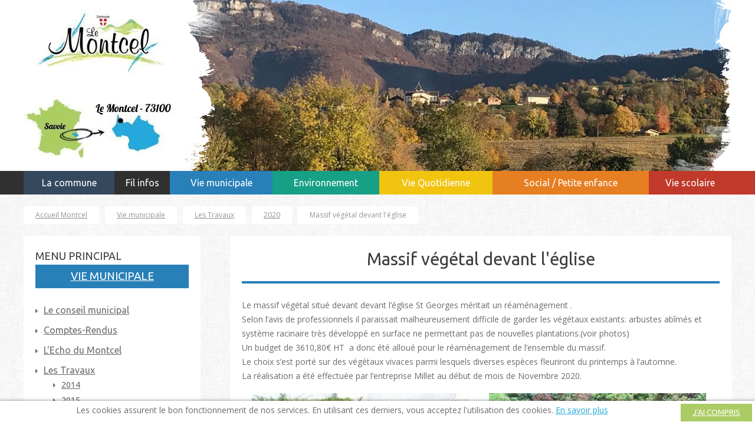

--- FILE ---
content_type: text/html; charset=utf-8
request_url: https://www.montcel-savoie.fr/massif-vegetal-devant-leglise
body_size: 7053
content:
<!DOCTYPE html PUBLIC "-//W3C//DTD XHTML+RDFa 1.0//EN"
  "http://www.w3.org/MarkUp/DTD/xhtml-rdfa-1.dtd">
<html xmlns="http://www.w3.org/1999/xhtml" lang="fr" xml:lang="fr" version="XHTML+RDFa 1.0" dir="ltr"
  xmlns:og="http://ogp.me/ns#"
  xmlns:article="http://ogp.me/ns/article#"
  xmlns:book="http://ogp.me/ns/book#"
  xmlns:profile="http://ogp.me/ns/profile#"
  xmlns:video="http://ogp.me/ns/video#"
  xmlns:product="http://ogp.me/ns/product#"
  xmlns:content="http://purl.org/rss/1.0/modules/content/"
  xmlns:dc="http://purl.org/dc/terms/"
  xmlns:foaf="http://xmlns.com/foaf/0.1/"
  xmlns:rdfs="http://www.w3.org/2000/01/rdf-schema#"
  xmlns:sioc="http://rdfs.org/sioc/ns#"
  xmlns:sioct="http://rdfs.org/sioc/types#"
  xmlns:skos="http://www.w3.org/2004/02/skos/core#"
  xmlns:xsd="http://www.w3.org/2001/XMLSchema#">
<head profile="http://www.w3.org/1999/xhtml/vocab">
	<meta http-equiv="Content-Type" content="text/html; charset=utf-8" />
<link href="https://www.montcel-savoie.fr/sites/all/themes/montcel/images/favicons/favicon-96x96.png" rel="icon" sizes="96x96" type="image/png" />
<link href="https://www.montcel-savoie.fr/sites/all/themes/montcel/images/favicons/apple-touch-icon-60x60.png" rel="apple-touch-icon" sizes="60x60" />
<link href="https://www.montcel-savoie.fr/sites/all/themes/montcel/images/favicons/apple-touch-icon-120x120.png" rel="apple-touch-icon" sizes="120x120" />
<link href="https://www.montcel-savoie.fr/sites/all/themes/montcel/images/favicons/apple-touch-icon-76x76.png" rel="apple-touch-icon" sizes="76x76" />
<link href="https://www.montcel-savoie.fr/sites/all/themes/montcel/images/favicons/apple-touch-icon-180x180.png" rel="apple-touch-icon" sizes="180x180" />
<link href="https://www.montcel-savoie.fr/sites/all/themes/montcel/images/favicons/favicon-16x16.png" rel="icon" sizes="16x16" type="image/png" />
<link href="https://www.montcel-savoie.fr/sites/all/themes/montcel/images/favicons/favicon-32x32.png" rel="icon" sizes="32x32" type="image/png" />
<link href="https://www.montcel-savoie.fr/sites/all/themes/montcel/images/favicons/favicon-160x160.png" rel="icon" sizes="160x160" type="image/png" />
<link href="https://www.montcel-savoie.fr/sites/all/themes/montcel/images/favicons/apple-touch-icon-72x72.png" rel="apple-touch-icon" sizes="72x72" />
<link href="https://www.montcel-savoie.fr/sites/all/themes/montcel/images/favicons/favicon-192x192.png" rel="icon" sizes="192x192" type="image/png" />
<link href="https://www.montcel-savoie.fr/sites/all/themes/montcel/images/favicons/favicon-196x196.png" rel="icon" sizes="196x196" type="image/png" />
<meta content="#242021" name="msapplication-TileColor" />
<meta content="https://www.montcel-savoie.fr/sites/all/themes/montcel/images/favicons/mstile-144x144.png" name="msapplication-TileImage" />
<meta content="https://www.montcel-savoie.fr/sites/all/themes/montcel/images/favicons/mstile-70x70.png" name="msapplication-square-70x70logo" />
<meta content="https://www.montcel-savoie.fr/sites/all/themes/montcel/images/favicons/mstile-150x150.png" name="msapplication-square-150x150logo" />
<meta content="https://www.montcel-savoie.fr/sites/all/themes/montcel/images/favicons/mstile-310x150.png" name="msapplication-square-310x150logo" />
<link href="https://www.montcel-savoie.fr/sites/all/themes/montcel/images/favicons/apple-touch-icon-144x144.png" rel="apple-touch-icon" sizes="144x144" />
<link href="https://www.montcel-savoie.fr/sites/all/themes/montcel/images/favicons/apple-touch-icon-114x114.png" rel="apple-touch-icon" sizes="114x114" />
<link href="https://www.montcel-savoie.fr/sites/all/themes/montcel/images/favicons/apple-touch-icon-57x57.png" rel="apple-touch-icon" sizes="57x57" />
<meta content="https://www.montcel-savoie.fr/sites/all/themes/montcel/images/favicons/mstile-310x310.png" name="msapplication-square-310x310logo" />
<meta name="viewport" content="width=device-width, initial-scale=1, maximum-scale=5" />
<link rel="shortcut icon" href="https://www.montcel-savoie.fr/sites/default/files/favicon_0.ico" type="image/vnd.microsoft.icon" />
<meta name="description" content="Le massif végétal situé devant devant l’église St Georges méritait un réaménagement . Selon l’avis de professionnels il paraissait malheureusement difficile de garder les végétaux existants: arbustes abîmés et système racinaire très développé en surface ne permettant pas de nouvelles plantations.(voir photos) Un budget de 3610,80€ HT  a donc été alloué pour le réaménagement de" />
<meta name="generator" content="Drupal 7 (https://www.drupal.org)" />
<link rel="canonical" href="https://www.montcel-savoie.fr/massif-vegetal-devant-leglise" />
<link rel="shortlink" href="https://www.montcel-savoie.fr/node/610" />
<meta property="og:site_name" content="Mairie de la commune du Montcel en Savoie (73100)" />
<meta property="og:type" content="article" />
<meta property="og:url" content="https://www.montcel-savoie.fr/massif-vegetal-devant-leglise" />
<meta property="og:title" content="Massif végétal devant l&#039;église" />
<meta property="og:description" content="Le massif végétal situé devant devant l’église St Georges méritait un réaménagement . Selon l’avis de professionnels il paraissait malheureusement difficile de garder les végétaux existants: arbustes abîmés et système racinaire très développé en surface ne permettant pas de nouvelles plantations.(voir photos) Un budget de 3610,80€ HT  a donc été alloué pour le réaménagement de l’ensemble du massif. Le choix s’est porté sur des végétaux vivaces parmi lesquels diverses espèces fleuriront du printemps à l’automne." />
<meta property="og:updated_time" content="2020-11-16T10:44:43+01:00" />
<meta property="article:published_time" content="2020-11-16T10:26:13+01:00" />
<meta property="article:modified_time" content="2020-11-16T10:44:43+01:00" />
	<base href='https://www.montcel-savoie.fr/' />
	<title>Massif végétal devant l'église | Mairie de la commune du Montcel en Savoie (73100)</title>
	<link type="text/css" rel="stylesheet" href="https://www.montcel-savoie.fr/sites/default/files/css/css_xE-rWrJf-fncB6ztZfd2huxqgxu4WO-qwma6Xer30m4.css" media="all" />
<link type="text/css" rel="stylesheet" href="https://www.montcel-savoie.fr/sites/default/files/css/css_EDgPX1f1ST6eYkD9k_TnMoXkguAn0V4tzbldERL1N4o.css" media="all" />
<link type="text/css" rel="stylesheet" href="https://www.montcel-savoie.fr/sites/default/files/css/css_PGbJgHCUCBf4dg7K9Kt8aAwsApndP4GZ9RuToPy3-Fk.css" media="all" />
<link type="text/css" rel="stylesheet" href="https://fonts.googleapis.com/css2?family=Open+Sans:ital,wght@0,300;0,400;0,700;1,300;1,400;1,700&amp;family=Ubuntu:wght@400;500&amp;display=swap&amp;t6n2q2" media="all" />
<link type="text/css" rel="stylesheet" href="https://www.montcel-savoie.fr/sites/default/files/css/css_1SEBZloOsWlLeHDgwTvsrII5AqlFQ9qD49qH7_aBMO8.css" media="screen" />
<link type="text/css" rel="stylesheet" href="https://www.montcel-savoie.fr/sites/default/files/css/css_QK3aQ7vigYQ9owBDYNVnExTCG82fHBRi5VZB6tT3Ri4.css" media="print" />

	<!--[if lt IE 9]>
	<script src="sites/all/themes/montcel/js/html5shiv.js"></script>
	<![endif]-->
</head>

<body class="html not-front not-logged-in no-sidebars page-node page-node- page-node-610 node-type-page" >
	<div id="skip-link">
		<a href="#main-content" class="element-invisible element-focusable">Aller au contenu principal</a>
	</div>
		<div id="wrapper">
	<div id="container">

				<header>
			<section class="inside">
									<a href="/" id="logo">
						<img src="https://www.montcel-savoie.fr/sites/default/files/logo-montcel_0.jpg" alt="Mairie de la commune du Montcel en Savoie (73100)" />
					</a>
				
				<a href="/" id="logo-tablet">
					<img src="sites/all/themes/montcel/images/tablet/logo-montcel.jpg" alt="Mairie de la commune du Montcel en Savoie (73100)" />
				</a>

				<a href="/" id="logo-smartphone">
					<img src="sites/all/themes/montcel/images/smartphone/logo-montcel.jpg" alt="Mairie de la commune du Montcel en Savoie (73100)" />
				</a>

				  <div class="region region-header">
    <img src="sites/all/themes/montcel/images/mask.png" alt="" class="mask" />
    <div id="block-views-slider-header-block" class="block block-views">

	
	
	
	<div class="content">
		<div class="view view-slider-header view-id-slider_header view-display-id-block view-dom-id-dce55cd8a7bb7c7038cd39002e3a9e64">
        
  
  
      <div class="view-content">
      <div class="flexslider flexslider-header">    <ul class="slides">          <li class="">  
          <img typeof="foaf:Image" src="https://www.montcel-savoie.fr/sites/default/files/styles/header_slider/public/img_5067.jpg?itok=xjQxnZ8B" width="927" height="290" alt="" />  </li>
          <li class="">  
          <img typeof="foaf:Image" src="https://www.montcel-savoie.fr/sites/default/files/styles/header_slider/public/img_9046.jpg?itok=mGhKv0c6" width="927" height="290" alt="" />  </li>
          <li class="">  
          <img typeof="foaf:Image" src="https://www.montcel-savoie.fr/sites/default/files/styles/header_slider/public/img_4434.jpg?itok=sIORda5N" width="927" height="290" alt="" />  </li>
          <li class="">  
          <img typeof="foaf:Image" src="https://www.montcel-savoie.fr/sites/default/files/styles/header_slider/public/img_9052.jpg?itok=iZOGBMfn" width="927" height="290" alt="" />  </li>
          <li class="">  
          <img typeof="foaf:Image" src="https://www.montcel-savoie.fr/sites/default/files/styles/header_slider/public/dscn9827-web.jpg?itok=r-1g9kA4" width="927" height="290" alt="" />  </li>
          <li class="">  
          <img typeof="foaf:Image" src="https://www.montcel-savoie.fr/sites/default/files/styles/header_slider/public/img_4397.jpg?itok=bYmCDau1" width="927" height="290" alt="" />  </li>
          <li class="">  
          <img typeof="foaf:Image" src="https://www.montcel-savoie.fr/sites/default/files/styles/header_slider/public/img_4614.jpg?itok=m8ueQk4t" width="927" height="290" alt="" />  </li>
          <li class="">  
          <img typeof="foaf:Image" src="https://www.montcel-savoie.fr/sites/default/files/styles/header_slider/public/mairie_de_face.jpg?itok=TzCKcvs0" width="927" height="290" alt="" />  </li>
          <li class="">  
          <img typeof="foaf:Image" src="https://www.montcel-savoie.fr/sites/default/files/styles/header_slider/public/garderie_du_montcel.jpg?itok=qEtX3Dg8" width="927" height="290" alt="" />  </li>
          <li class="">  
          <img typeof="foaf:Image" src="https://www.montcel-savoie.fr/sites/default/files/styles/header_slider/public/mont_blanc_du_revard_ii.jpg?itok=IUmKNgPH" width="927" height="290" alt="" />  </li>
          <li class="">  
          <img typeof="foaf:Image" src="https://www.montcel-savoie.fr/sites/default/files/styles/header_slider/public/dsc_2963_site_web_montcel.jpg?itok=Ug-U2zJq" width="927" height="290" alt="" />  </li>
          <li class="">  
          <img typeof="foaf:Image" src="https://www.montcel-savoie.fr/sites/default/files/styles/header_slider/public/dsc_2688_site_web_montcel.jpg?itok=7Cl63GsP" width="927" height="290" alt="" />  </li>
          <li class="">  
          <img typeof="foaf:Image" src="https://www.montcel-savoie.fr/sites/default/files/styles/header_slider/public/mairie_le_montcel_9_-_site_web.jpg?itok=UoPtrQBp" width="927" height="290" alt="" />  </li>
          <li class="">  
          <img typeof="foaf:Image" src="https://www.montcel-savoie.fr/sites/default/files/styles/header_slider/public/dscn7086_-_site_web_montcel_0.jpg?itok=_L4cFeMR" width="927" height="290" alt="" />  </li>
          <li class="">  
          <img typeof="foaf:Image" src="https://www.montcel-savoie.fr/sites/default/files/styles/header_slider/public/vue_generale_du_montcel.jpg?itok=yAz3pJ5X" width="927" height="290" alt="" />  </li>
      </ul></div>    </div>
  
  
  
  
  
  
</div>
	</div>
</div>
  </div>
			</section>

			<a href="#" class="menu-smart" aria-label="Open the menu">
				<i class="fa fa-bars"></i>
			</a>
		</header>

				<section id="main-menu">
			<div class="bg clearfix">
				<span class="first"></span>
				<span class="last"></span>
			</div>

			<div class="inside contain-menu">
				
  <div class="region region-menu">
    <div id="block-menu-block-1" class="block block-menu-block">

	
	
	
	<div class="content">
		<div class="menu-block-wrapper menu-block-1 menu-name-main-menu parent-mlid-0 menu-level-1">
  <ul class="menu"><li class="first expanded menu-mlid-492"><a href="/commune" class="commune">La commune</a><ul class="menu"><li class="first leaf menu-mlid-493"><a href="/geographie">Géographie</a></li>
<li class="leaf menu-mlid-494"><a href="/peu-dhistoire">Histoire</a></li>
<li class="last leaf menu-mlid-498"><a href="/tourisme">Tourisme</a></li>
</ul></li>
<li class="expanded menu-mlid-856"><a href="/fil-infos-montcel">Fil infos</a><ul class="menu"><li class="first leaf menu-mlid-933"><a href="/epi-cafe">Epi café</a></li>
<li class="leaf menu-mlid-928"><a href="/commemoration-11-novembre-0">11 Novembre</a></li>
<li class="leaf has-children menu-mlid-890"><a href="/2020-1">2020</a></li>
<li class="leaf has-children menu-mlid-891"><a href="/2021-0">2021</a></li>
<li class="leaf menu-mlid-907"><a href="/2022-0">2022</a></li>
<li class="leaf menu-mlid-915"><a href="/2023-1">2023</a></li>
<li class="last leaf menu-mlid-929"><a href="/2024">2024</a></li>
</ul></li>
<li class="expanded active-trail menu-mlid-476"><a href="/vie-municipale" class="municipale active-trail">Vie municipale</a><ul class="menu"><li class="first leaf menu-mlid-499"><a href="/conseil-municipal">Le conseil municipal</a></li>
<li class="leaf has-children menu-mlid-510"><a href="/comptes-rendus">Comptes-Rendus</a></li>
<li class="leaf menu-mlid-723"><a href="/lecho-montcel">L&#039;Echo du Montcel</a></li>
<li class="leaf has-children active-trail menu-mlid-495"><a href="/travaux" class="active-trail">Les Travaux</a></li>
<li class="leaf has-children menu-mlid-527"><a href="/urbanisme">Urbanisme</a></li>
<li class="leaf has-children menu-mlid-908"><a href="/arrete-et-deliberations">Arrêté et Délibérations</a></li>
<li class="leaf has-children menu-mlid-897"><a href="/budget-communal">Budget communal</a></li>
<li class="last leaf menu-mlid-905"><a href="/expression-lopposition-0">Expression de l&#039;opposition</a></li>
</ul></li>
<li class="expanded menu-mlid-477"><a href="/environnement" class="environnement">Environnement</a><ul class="menu"><li class="first leaf has-children menu-mlid-512"><a href="/leau-au-montcel">L&#039;eau</a></li>
<li class="leaf has-children menu-mlid-513"><a href="/foret">La forêt</a></li>
<li class="leaf has-children menu-mlid-515"><a href="/dechets">Les déchets</a></li>
<li class="leaf has-children menu-mlid-589"><a href="/infos-environnement">Infos environnement</a></li>
<li class="leaf menu-mlid-712"><a href="/restauration-tourbiere-des-creusates">Tourbière des Creusates</a></li>
<li class="last leaf has-children menu-mlid-626"><a href="/plan-circulation">Plan de circulation</a></li>
</ul></li>
<li class="expanded menu-mlid-478"><a href="/vie-quotidienne" class="quotidienne">Vie Quotidienne</a><ul class="menu"><li class="first leaf has-children menu-mlid-516"><a href="/services-sante">Services de santé</a></li>
<li class="leaf menu-mlid-836"><a href="/aide-alimentaire">Aide alimentaire</a></li>
<li class="leaf menu-mlid-580"><a href="/regles-vie">Règles de vie</a></li>
<li class="leaf menu-mlid-519"><a href="/salle-polyvalente">Salle polyvalente</a></li>
<li class="leaf has-children menu-mlid-518"><a href="/transports">Transports</a></li>
<li class="leaf has-children menu-mlid-699"><a href="/offres-demploi-formation" title="Emploi/formation">Emploi / Formation</a></li>
<li class="last leaf has-children menu-mlid-590"><a href="/evenements-passes" title="-22/01/2016-Cérémonie des voeux du Maire.">Événements passés</a></li>
</ul></li>
<li class="expanded menu-mlid-479"><a href="/social-0" class="association">Social / Petite enfance</a><ul class="menu"><li class="first leaf has-children menu-mlid-595"><a href="/associations-communales">Les associations communales</a></li>
<li class="leaf has-children menu-mlid-597"><a href="/associations-cantonales">Les associations cantonales</a></li>
<li class="leaf has-children menu-mlid-521"><a href="/social">Social</a></li>
<li class="leaf menu-mlid-821"><a href="/assistantes-maternelles-independantes">Assistantes maternelles indépendantes</a></li>
<li class="last leaf menu-mlid-820"><a href="/maison-dassistantes-maternelles">Maison d&#039;Assistantes Maternelles</a></li>
</ul></li>
<li class="last expanded menu-mlid-480"><a href="/vie-scolaire" class="scolaire">Vie scolaire</a><ul class="menu"><li class="first leaf has-children menu-mlid-522"><a href="/lecole-montcel">L&#039;école</a></li>
<li class="leaf has-children menu-mlid-638"><a href="/conseils-decole">Conseils d&#039;école</a></li>
<li class="leaf menu-mlid-523"><a href="/cantine">La cantine</a></li>
<li class="leaf menu-mlid-524"><a href="/garderie">La garderie</a></li>
<li class="last leaf menu-mlid-526"><a href="https://www.eticket.qiis.fr/connexion-au-portail-famille/" class="external-link">Portail famille</a></li>
</ul></li>
</ul></div>

	</div>
</div>
  </div>
			</div>
		</section>


				<div id="content" class="column has-sub-menu municipale">
			<div class="inside">
				<div class="section">
					<a id="main-content"></a>
										<div class="tabs">
											</div>
					
					
					

										<div id="breadcrumb"><ul class="clearfix"><li class="1 icon"><a href="/">Accueil Montcel</a></li><li class="2 icon "><a href="/vie-municipale" class="municipale active-trail">Vie municipale</a></li><li class="3 icon "><a href="/travaux" class="active-trail">Les Travaux</a></li><li class="4 icon "><a href="/2020-0" class="active-trail">2020</a></li><li class="5  ">Massif végétal devant l&#039;église</li></ul></div>					
					
				</div>
				  <div class="region region-content clearfix">
    <div id="block-menu-block-2" class="block block-menu-block">

	
			<h2>Menu principal</h2>
	
	
	<div class="content">
		<div class="menu-block-wrapper menu-block-2 menu-name-main-menu parent-mlid-0 menu-level-1">
  <ul class="menu"><li class="first collapsed menu-mlid-492"><a href="/commune" class="commune">La commune</a></li>
<li class="collapsed menu-mlid-856"><a href="/fil-infos-montcel">Fil infos</a></li>
<li class="expanded active-trail menu-mlid-476"><a href="/vie-municipale" class="municipale active-trail">Vie municipale</a><ul class="menu"><li class="first leaf menu-mlid-499"><a href="/conseil-municipal">Le conseil municipal</a></li>
<li class="collapsed menu-mlid-510"><a href="/comptes-rendus">Comptes-Rendus</a></li>
<li class="leaf menu-mlid-723"><a href="/lecho-montcel">L&#039;Echo du Montcel</a></li>
<li class="expanded active-trail menu-mlid-495"><a href="/travaux" class="active-trail">Les Travaux</a><ul class="menu"><li class="first collapsed menu-mlid-641"><a href="/2014" title="Travaux 2014">2014</a></li>
<li class="collapsed menu-mlid-643"><a href="/2015-0">2015</a></li>
<li class="collapsed menu-mlid-644"><a href="/2016">2016</a></li>
<li class="collapsed menu-mlid-695"><a href="/2017">2017</a></li>
<li class="collapsed menu-mlid-808"><a href="/2018">2018</a></li>
<li class="collapsed menu-mlid-817"><a href="/2019">2019</a></li>
<li class="last expanded active-trail menu-mlid-849"><a href="/2020-0" class="active-trail">2020</a><ul class="menu"><li class="first leaf menu-mlid-851"><a href="/panneaux-photovoltaiques-sur-cantine-garderie">Panneaux photovoltaïques sur la Cantine-garderie</a></li>
<li class="leaf menu-mlid-850"><a href="/restauration-partielle-leglise">Restauration partielle de l&#039;église</a></li>
<li class="last leaf active-trail active menu-mlid-880"><a href="/massif-vegetal-devant-leglise" class="active-trail active">Massif végétal devant l&#039;église</a></li>
</ul></li>
</ul></li>
<li class="collapsed menu-mlid-527"><a href="/urbanisme">Urbanisme</a></li>
<li class="collapsed menu-mlid-908"><a href="/arrete-et-deliberations">Arrêté et Délibérations</a></li>
<li class="collapsed menu-mlid-897"><a href="/budget-communal">Budget communal</a></li>
<li class="last leaf menu-mlid-905"><a href="/expression-lopposition-0">Expression de l&#039;opposition</a></li>
</ul></li>
<li class="collapsed menu-mlid-477"><a href="/environnement" class="environnement">Environnement</a></li>
<li class="collapsed menu-mlid-478"><a href="/vie-quotidienne" class="quotidienne">Vie Quotidienne</a></li>
<li class="collapsed menu-mlid-479"><a href="/social-0" class="association">Social / Petite enfance</a></li>
<li class="last collapsed menu-mlid-480"><a href="/vie-scolaire" class="scolaire">Vie scolaire</a></li>
</ul></div>

	</div>
</div>
<div id="block-system-main" class="block block-system">

	
	
	
	<div class="content">
		<div id="node-610" class="node node-page clearfix" about="/massif-vegetal-devant-leglise" typeof="foaf:Document">

  


  <div class="content">
    <h1>Massif végétal devant l'église</h1>
    <div class="field field-name-body field-type-text-with-summary field-label-hidden">
  
    
  <div class="field-items">
          <div class="field-item even" property="content:encoded"> <p>Le massif végétal situé devant devant l’église St Georges méritait un réaménagement .</p>
<p> Selon l’avis de professionnels il paraissait malheureusement difficile de garder les végétaux existants: arbustes abîmés et système racinaire très développé en surface ne permettant pas de nouvelles plantations.(voir photos)</p>
<p> Un budget de 3610,80€ HT  a donc été alloué pour le réaménagement de l’ensemble du massif.</p>
<p> Le choix s’est porté sur des végétaux vivaces parmi lesquels diverses espèces fleuriront du printemps à l’automne.</p>
<p> La réalisation a été effectuée par l’entreprise Millet au début de mois de Novembre 2020.</p>
 </div>
      </div>
</div><div class="field field-name-field-image-lightbox field-type-image field-label-hidden">
  
    
  <div class="field-items">
          <div class="field-item even"><a href="https://www.montcel-savoie.fr/sites/default/files/1_0.jpg"><img typeof="foaf:Image" src="https://www.montcel-savoie.fr/sites/default/files/styles/lightbox_small/public/1_0.jpg?itok=7OeqlImh" width="368" height="235" alt="" /></a></div>
          <div class="field-item odd"><a href="https://www.montcel-savoie.fr/sites/default/files/2.jpg"><img typeof="foaf:Image" src="https://www.montcel-savoie.fr/sites/default/files/styles/lightbox_small/public/2.jpg?itok=47m20gHX" width="368" height="235" alt="" /></a></div>
          <div class="field-item even"><a href="https://www.montcel-savoie.fr/sites/default/files/3.jpg"><img typeof="foaf:Image" src="https://www.montcel-savoie.fr/sites/default/files/styles/lightbox_small/public/3.jpg?itok=e-rrZVcb" width="368" height="235" alt="" /></a></div>
          <div class="field-item odd"><a href="https://www.montcel-savoie.fr/sites/default/files/4.jpg"><img typeof="foaf:Image" src="https://www.montcel-savoie.fr/sites/default/files/styles/lightbox_small/public/4.jpg?itok=AKCVjEox" width="368" height="235" alt="" /></a></div>
          <div class="field-item even"><a href="https://www.montcel-savoie.fr/sites/default/files/7_0.jpg"><img typeof="foaf:Image" src="https://www.montcel-savoie.fr/sites/default/files/styles/lightbox_small/public/7_0.jpg?itok=--twBgxO" width="368" height="235" alt="" /></a></div>
          <div class="field-item odd"><a href="https://www.montcel-savoie.fr/sites/default/files/5.jpg"><img typeof="foaf:Image" src="https://www.montcel-savoie.fr/sites/default/files/styles/lightbox_small/public/5.jpg?itok=ruB_cn6r" width="368" height="235" alt="" /></a></div>
          <div class="field-item even"><a href="https://www.montcel-savoie.fr/sites/default/files/8.jpg"><img typeof="foaf:Image" src="https://www.montcel-savoie.fr/sites/default/files/styles/lightbox_small/public/8.jpg?itok=GMZ_vkPD" width="368" height="235" alt="" /></a></div>
          <div class="field-item odd"><a href="https://www.montcel-savoie.fr/sites/default/files/9.jpg"><img typeof="foaf:Image" src="https://www.montcel-savoie.fr/sites/default/files/styles/lightbox_small/public/9.jpg?itok=FxqwK9L4" width="368" height="235" alt="" /></a></div>
          <div class="field-item even"><a href="https://www.montcel-savoie.fr/sites/default/files/10.jpg"><img typeof="foaf:Image" src="https://www.montcel-savoie.fr/sites/default/files/styles/lightbox_small/public/10.jpg?itok=-Ha5pFF1" width="368" height="235" alt="" /></a></div>
          <div class="field-item odd"><a href="https://www.montcel-savoie.fr/sites/default/files/6d0a673426a1f4e0ba9df36bd3f060e5.jpg"><img typeof="foaf:Image" src="https://www.montcel-savoie.fr/sites/default/files/styles/lightbox_small/public/6d0a673426a1f4e0ba9df36bd3f060e5.jpg?itok=ScH8OuJ4" width="368" height="235" alt="" /></a></div>
      </div>
</div>
    
      </div>
</div>

	</div>
</div>
  </div>
			</div>
		</div>
	</div>
	<div class="clr"></div>

	<footer>
		
  <div class="region region-footer-logos">

    <section class="inside">
        <div id="block-views-footer-logos-block" class="block block-views">

	
	
	
	<div class="content">
		<div class="view view-footer-logos view-id-footer_logos view-display-id-block view-dom-id-ca95e56eb8b24348928e9953eab5287e">
        
  
  
      <div class="view-content">
      <div class="list-logos-wrapper">    <ul class="list-logos">          <li class="views-row views-row-1 views-row-odd views-row-first"><div id="node-14" class="node node-footer-logo clearfix" about="/granc-lac" typeof="sioc:Item foaf:Document">

  <div class="content">

          <a href="http://www.agglo-lacdubourget.fr/" class="external-link">
    

              <img src="https://www.montcel-savoie.fr/sites/default/files/styles/footer_logo/public/grand-lac-logo.png?itok=-0mK2c5U" alt="Granc Lac"/>
      
      <p>
        Granc Lac
                  <br />Communauté d'agglomération              </p>


          </a>
    
  </div>
</div>
</li>
          <li class="views-row views-row-2 views-row-even"><div id="node-15" class="node node-footer-logo clearfix" about="/savoie-grand-revard" typeof="sioc:Item foaf:Document">

  <div class="content">

          <a href="http://www.savoiegrandrevard.com/fr/index.aspx" class="external-link">
    

              <img src="https://www.montcel-savoie.fr/sites/default/files/styles/footer_logo/public/savoie-grand-revard.png?itok=W86dDlZN" alt="SAVOIE GRAND REVARD"/>
      
      <p>
        SAVOIE GRAND REVARD
                  <br />La Fléclaz, Le Revard, St François              </p>


          </a>
    
  </div>
</div>
</li>
          <li class="views-row views-row-3 views-row-odd"><div id="node-16" class="node node-footer-logo clearfix" about="/parc-naturel-regional" typeof="sioc:Item foaf:Document">

  <div class="content">

          <a href="http://www.parcdesbauges.com/fr/" class="external-link">
    

              <img src="https://www.montcel-savoie.fr/sites/default/files/styles/footer_logo/public/parc-bauges.png?itok=JKn4lKtu" alt="Parc naturel régional"/>
      
      <p>
        Parc naturel régional
                  <br />du Massif des Bauges              </p>


          </a>
    
  </div>
</div>
</li>
          <li class="views-row views-row-4 views-row-even views-row-last"><div id="node-17" class="node node-footer-logo clearfix" about="/aix-bains" typeof="sioc:Item foaf:Document">

  <div class="content">

          <a href="https://www.aixlesbains-rivieradesalpes.com/" class="external-link">
    

              <img src="https://www.montcel-savoie.fr/sites/default/files/styles/footer_logo/public/tampon-aix-bleu-vectorise-300x198.png?itok=sH1eJ8E_" alt="Aix-les-Bains"/>
      
      <p>
        Aix-les-Bains
                  <br />Riviera des Alpes              </p>


          </a>
    
  </div>
</div>
</li>
      </ul></div>    </div>
  
  
  
  
  
  
</div>
	</div>
</div>
    </section>
  </div>
		
  <div class="region region-footer">

    <section class="inside">
        <div id="block-menu-block-3" class="block block-menu-block">

	
	
	
	<div class="content">
		<div class="menu-block-wrapper menu-block-3 menu-name-main-menu parent-mlid-0 menu-level-1">
  <ul class="menu"><li class="first expanded menu-mlid-492"><a href="/commune" class="commune">La commune</a><ul class="menu"><li class="first leaf menu-mlid-493"><a href="/geographie">Géographie</a></li>
<li class="leaf menu-mlid-494"><a href="/peu-dhistoire">Histoire</a></li>
<li class="last leaf menu-mlid-498"><a href="/tourisme">Tourisme</a></li>
</ul></li>
<li class="expanded menu-mlid-856"><a href="/fil-infos-montcel">Fil infos</a><ul class="menu"><li class="first leaf menu-mlid-933"><a href="/epi-cafe">Epi café</a></li>
<li class="leaf menu-mlid-928"><a href="/commemoration-11-novembre-0">11 Novembre</a></li>
<li class="leaf has-children menu-mlid-890"><a href="/2020-1">2020</a></li>
<li class="leaf has-children menu-mlid-891"><a href="/2021-0">2021</a></li>
<li class="leaf menu-mlid-907"><a href="/2022-0">2022</a></li>
<li class="leaf menu-mlid-915"><a href="/2023-1">2023</a></li>
<li class="last leaf menu-mlid-929"><a href="/2024">2024</a></li>
</ul></li>
<li class="expanded active-trail menu-mlid-476"><a href="/vie-municipale" class="municipale active-trail active-trail">Vie municipale</a><ul class="menu"><li class="first leaf menu-mlid-499"><a href="/conseil-municipal">Le conseil municipal</a></li>
<li class="leaf has-children menu-mlid-510"><a href="/comptes-rendus">Comptes-Rendus</a></li>
<li class="leaf menu-mlid-723"><a href="/lecho-montcel">L&#039;Echo du Montcel</a></li>
<li class="leaf has-children active-trail menu-mlid-495"><a href="/travaux" class="active-trail active-trail">Les Travaux</a></li>
<li class="leaf has-children menu-mlid-527"><a href="/urbanisme">Urbanisme</a></li>
<li class="leaf has-children menu-mlid-908"><a href="/arrete-et-deliberations">Arrêté et Délibérations</a></li>
<li class="leaf has-children menu-mlid-897"><a href="/budget-communal">Budget communal</a></li>
<li class="last leaf menu-mlid-905"><a href="/expression-lopposition-0">Expression de l&#039;opposition</a></li>
</ul></li>
<li class="expanded menu-mlid-477"><a href="/environnement" class="environnement">Environnement</a><ul class="menu"><li class="first leaf has-children menu-mlid-512"><a href="/leau-au-montcel">L&#039;eau</a></li>
<li class="leaf has-children menu-mlid-513"><a href="/foret">La forêt</a></li>
<li class="leaf has-children menu-mlid-515"><a href="/dechets">Les déchets</a></li>
<li class="leaf has-children menu-mlid-589"><a href="/infos-environnement">Infos environnement</a></li>
<li class="leaf menu-mlid-712"><a href="/restauration-tourbiere-des-creusates">Tourbière des Creusates</a></li>
<li class="last leaf has-children menu-mlid-626"><a href="/plan-circulation">Plan de circulation</a></li>
</ul></li>
<li class="expanded menu-mlid-478"><a href="/vie-quotidienne" class="quotidienne">Vie Quotidienne</a><ul class="menu"><li class="first leaf has-children menu-mlid-516"><a href="/services-sante">Services de santé</a></li>
<li class="leaf menu-mlid-836"><a href="/aide-alimentaire">Aide alimentaire</a></li>
<li class="leaf menu-mlid-580"><a href="/regles-vie">Règles de vie</a></li>
<li class="leaf menu-mlid-519"><a href="/salle-polyvalente">Salle polyvalente</a></li>
<li class="leaf has-children menu-mlid-518"><a href="/transports">Transports</a></li>
<li class="leaf has-children menu-mlid-699"><a href="/offres-demploi-formation" title="Emploi/formation">Emploi / Formation</a></li>
<li class="last leaf has-children menu-mlid-590"><a href="/evenements-passes" title="-22/01/2016-Cérémonie des voeux du Maire.">Événements passés</a></li>
</ul></li>
<li class="expanded menu-mlid-479"><a href="/social-0" class="association">Social / Petite enfance</a><ul class="menu"><li class="first leaf has-children menu-mlid-595"><a href="/associations-communales">Les associations communales</a></li>
<li class="leaf has-children menu-mlid-597"><a href="/associations-cantonales">Les associations cantonales</a></li>
<li class="leaf has-children menu-mlid-521"><a href="/social">Social</a></li>
<li class="leaf menu-mlid-821"><a href="/assistantes-maternelles-independantes">Assistantes maternelles indépendantes</a></li>
<li class="last leaf menu-mlid-820"><a href="/maison-dassistantes-maternelles">Maison d&#039;Assistantes Maternelles</a></li>
</ul></li>
<li class="last expanded menu-mlid-480"><a href="/vie-scolaire" class="scolaire">Vie scolaire</a><ul class="menu"><li class="first leaf has-children menu-mlid-522"><a href="/lecole-montcel">L&#039;école</a></li>
<li class="leaf has-children menu-mlid-638"><a href="/conseils-decole">Conseils d&#039;école</a></li>
<li class="leaf menu-mlid-523"><a href="/cantine">La cantine</a></li>
<li class="leaf menu-mlid-524"><a href="/garderie">La garderie</a></li>
<li class="last leaf menu-mlid-526"><a href="https://www.eticket.qiis.fr/connexion-au-portail-famille/" class="external-link">Portail famille</a></li>
</ul></li>
</ul></div>

	</div>
</div>

        <div class="copy clearfix">
            <p class="first">
                2026 © Tous droits réservés - <a href="/mentions-legales">Mentions légales</a> - <a href="/contacter-mairie-montcel">Nous contacter</a> - <a href="/declaration-daccessibilite">Accessibilité : non conforme</a>
            </p>
            <p class="second">
                Le site de la mairie du Montcel est réalisé par <a href="http://www.alpixel.fr">ALPI<span>X</span>EL, agence web en Savoie</a>
            </p>
        </div>
    </section>
  </div>
	</footer>
</div>


	<script type="text/javascript" src="https://www.montcel-savoie.fr/sites/default/files/js/js_d4apccj_p4Dkd0eewV6Fp0wnAOREmNfPkFp_VLK7A8Y.js"></script>
<script type="text/javascript" src="https://www.montcel-savoie.fr/sites/default/files/js/js_3ot168ffDf1AlTCDotUQ-5y8BVtjxvkuG-7836OV_I4.js"></script>
<script type="text/javascript">
<!--//--><![CDATA[//><!--
(function(i,s,o,g,r,a,m){i["GoogleAnalyticsObject"]=r;i[r]=i[r]||function(){(i[r].q=i[r].q||[]).push(arguments)},i[r].l=1*new Date();a=s.createElement(o),m=s.getElementsByTagName(o)[0];a.async=1;a.src=g;m.parentNode.insertBefore(a,m)})(window,document,"script","https://www.google-analytics.com/analytics.js","ga");ga("create", "UA-62940013-1", {"cookieDomain":"auto"});ga("set", "anonymizeIp", true);ga("send", "pageview");
//--><!]]>
</script>
<script type="text/javascript" src="https://www.montcel-savoie.fr/sites/default/files/js/js_dekizns5svq1x3NKbvDbMagsKtEQ5x50M2RpxUUSBrg.js"></script>
<script type="text/javascript">
<!--//--><![CDATA[//><!--
jQuery.extend(Drupal.settings, {"basePath":"\/","pathPrefix":"","ajaxPageState":{"theme":"montcel","theme_token":"G0UdiqPb0k1Mpxh40yS4lSm0aSobSY1F5jevDuH4KRo","js":{"misc\/jquery.js":1,"misc\/jquery.once.js":1,"misc\/drupal.js":1,"public:\/\/languages\/fr_KkuT5Zm7Bf_q8cvRYQlmacuXUryAWVgFiG4S5XlwDW4.js":1,"sites\/all\/modules\/google_analytics\/googleanalytics.js":1,"0":1,"sites\/all\/themes\/montcel\/js\/fastclick.js":1,"sites\/all\/themes\/montcel\/js\/flexslider.js":1,"sites\/all\/themes\/montcel\/js\/placeholder.js":1,"sites\/all\/themes\/montcel\/js\/fancybox.js":1,"sites\/all\/themes\/montcel\/js\/global.js":1},"css":{"modules\/system\/system.base.css":1,"modules\/system\/system.menus.css":1,"modules\/system\/system.messages.css":1,"modules\/system\/system.theme.css":1,"sites\/all\/modules\/date\/date_api\/date.css":1,"sites\/all\/modules\/date\/date_popup\/themes\/datepicker.1.7.css":1,"modules\/field\/theme\/field.css":1,"modules\/node\/node.css":1,"modules\/user\/user.css":1,"sites\/all\/modules\/video_filter\/video_filter.css":1,"sites\/all\/modules\/views\/css\/views.css":1,"sites\/all\/modules\/ctools\/css\/ctools.css":1,"https:\/\/fonts.googleapis.com\/css2?family=Open+Sans:ital,wght@0,300;0,400;0,700;1,300;1,400;1,700\u0026family=Ubuntu:wght@400;500\u0026display=swap":1,"sites\/all\/themes\/montcel\/css\/content.css":1,"sites\/all\/themes\/montcel\/css\/print.css":1}},"googleanalytics":{"trackOutbound":1,"trackMailto":1,"trackDownload":1,"trackDownloadExtensions":"7z|aac|arc|arj|asf|asx|avi|bin|csv|doc(x|m)?|dot(x|m)?|exe|flv|gif|gz|gzip|hqx|jar|jpe?g|js|mp(2|3|4|e?g)|mov(ie)?|msi|msp|pdf|phps|png|ppt(x|m)?|pot(x|m)?|pps(x|m)?|ppam|sld(x|m)?|thmx|qtm?|ra(m|r)?|sea|sit|tar|tgz|torrent|txt|wav|wma|wmv|wpd|xls(x|m|b)?|xlt(x|m)|xlam|xml|z|zip"}});
//--><!]]>
</script>
	

	<div id="cookies" class="clearfix">
        Les cookies assurent le bon fonctionnement de nos services. En utilisant ces derniers, vous acceptez l'utilisation des cookies.
        <a href="/mentions-legales" class="goto">En savoir plus</a>
        <a href="#" class="close btn thin">J'ai compris</a>
    </div>

</body>
</html>


--- FILE ---
content_type: text/css
request_url: https://www.montcel-savoie.fr/sites/default/files/css/css_1SEBZloOsWlLeHDgwTvsrII5AqlFQ9qD49qH7_aBMO8.css
body_size: 16632
content:
article,aside,details,figcaption,figure,footer,header,hgroup,main,nav,section,summary{display:block}audio,canvas,video{display:inline-block}audio:not([controls]){display:none;height:0}[hidden],template{display:none}html{font-family:sans-serif;-ms-text-size-adjust:100%;-webkit-text-size-adjust:100%}body{margin:0;padding:0}a{background:transparent}a:focus{outline:thin dotted}a:active,a:hover{outline:0}h1{font-size:2em;margin:.67em 0}abbr[title]{border-bottom:1px dotted}b,strong{font-weight:bold}dfn{font-style:italic}hr{-moz-box-sizing:content-box;box-sizing:content-box;height:0}mark{background:#ff0;color:#000}code,kbd,pre,samp{font-family:monospace,serif;font-size:1em}pre{white-space:pre-wrap}q{quotes:"\201C" "\201D" "\2018" "\2019"}small{font-size:80%}sub,sup{font-size:75%;line-height:0;position:relative;vertical-align:baseline}sup{top:-0.5em}sub{bottom:-0.25em}img{border:0}svg:not(:root){overflow:hidden}figure{margin:0}fieldset{border:1px solid #c0c0c0;margin:0 2px;padding:.35em .625em .75em}legend{border:0;padding:0}button,input,select,textarea{font-family:inherit;font-size:100%;margin:0}button,input{line-height:normal}button,select{text-transform:none}button,html input[type="button"],input[type="reset"],input[type="submit"]{-webkit-appearance:button;cursor:pointer}button[disabled],html input[disabled]{cursor:default}input[type="checkbox"],input[type="radio"]{box-sizing:border-box;padding:0}input[type="search"]{-webkit-appearance:textfield;-moz-box-sizing:content-box;-webkit-box-sizing:content-box;box-sizing:content-box}input[type="search"]::-webkit-search-cancel-button,input[type="search"]::-webkit-search-decoration{-webkit-appearance:none}button::-moz-focus-inner,input::-moz-focus-inner{border:0;padding:0}textarea{overflow:auto;vertical-align:top}table{border-collapse:collapse;border-spacing:0}@keyframes bounce{0%{transform:translateY(0%) scaleY(1)}60%{transform:translateY(-50%) scaleY(1.1)}70%{transform:translateY(0%) scaleY(.95) scaleX(1.05)}80%{transform:translateY(0%) scaleY(1.05) scaleX(1)}90%{transform:translateY(0%) scaleY(.95) scaleX(1)}100%{transform:translateY(0%) scaleY(1) scaleX(1)}}@-webkit-keyframes bounce{0%{-webkit-transform:translateY(0%) scaleY(1)}60%{-webkit-transform:translateY(-50%) scaleY(1.1)}70%{-webkit-transform:translateY(0%) scaleY(.95) scaleX(1.05)}80%{-webkit-transform:translateY(0%) scaleY(1.05) scaleX(1)}90%{-webkit-transform:translateY(0%) scaleY(.95) scaleX(1)}100%{-webkit-transform:translateY(0%) scaleY(1) scaleX(1)}}@font-face{font-family:'FontAwesome';src:url(/sites/all/themes/montcel/fonts/fontawesome-webfont.eot?v=4.3.0);src:url(/sites/all/themes/montcel/fonts/fontawesome-webfont.eot?#iefix&v=4.3.0) format('embedded-opentype'),url(/sites/all/themes/montcel/fonts/fontawesome-webfont.woff2?v=4.3.0) format('woff2'),url(/sites/all/themes/montcel/fonts/fontawesome-webfont.woff?v=4.3.0) format('woff'),url(/sites/all/themes/montcel/fonts/fontawesome-webfont.ttf?v=4.3.0) format('truetype'),url(/sites/all/themes/montcel/fonts/fontawesome-webfont.svg?v=4.3.0#fontawesomeregular) format('svg');font-weight:normal;font-style:normal}.fa{display:inline-block;font:normal normal normal 14px/1 FontAwesome;font-size:inherit;text-rendering:auto;-webkit-font-smoothing:antialiased;-moz-osx-font-smoothing:grayscale;transform:translate(0,0)}.fa-lg{font-size:1.33333333em;line-height:.75em;vertical-align:-15%}.fa-2x{font-size:2em}.fa-3x{font-size:3em}.fa-4x{font-size:4em}.fa-5x{font-size:5em}.fa-fw{width:1.28571429em;text-align:center}.fa-ul{padding-left:0;margin-left:2.14285714em;list-style-type:none}.fa-ul>li{position:relative}.fa-li{position:absolute;left:-2.14285714em;width:2.14285714em;top:.14285714em;text-align:center}.fa-li.fa-lg{left:-1.85714286em}.fa-border{padding:.2em .25em .15em;border:solid .08em #eeeeee;border-radius:.1em}.pull-right{float:right}.pull-left{float:left}.fa.pull-left{margin-right:.3em}.fa.pull-right{margin-left:.3em}.fa-spin{-webkit-animation:fa-spin 2s infinite linear;animation:fa-spin 2s infinite linear}.fa-pulse{-webkit-animation:fa-spin 1s infinite steps(8);animation:fa-spin 1s infinite steps(8)}@-webkit-keyframes fa-spin{0%{-webkit-transform:rotate(0deg);transform:rotate(0deg)}100%{-webkit-transform:rotate(359deg);transform:rotate(359deg)}}@keyframes fa-spin{0%{-webkit-transform:rotate(0deg);transform:rotate(0deg)}100%{-webkit-transform:rotate(359deg);transform:rotate(359deg)}}.fa-rotate-90{filter:progid:DXImageTransform.Microsoft.BasicImage(rotation=1);-webkit-transform:rotate(90deg);-ms-transform:rotate(90deg);transform:rotate(90deg)}.fa-rotate-180{filter:progid:DXImageTransform.Microsoft.BasicImage(rotation=2);-webkit-transform:rotate(180deg);-ms-transform:rotate(180deg);transform:rotate(180deg)}.fa-rotate-270{filter:progid:DXImageTransform.Microsoft.BasicImage(rotation=3);-webkit-transform:rotate(270deg);-ms-transform:rotate(270deg);transform:rotate(270deg)}.fa-flip-horizontal{filter:progid:DXImageTransform.Microsoft.BasicImage(rotation=0,mirror=1);-webkit-transform:scale(-1,1);-ms-transform:scale(-1,1);transform:scale(-1,1)}.fa-flip-vertical{filter:progid:DXImageTransform.Microsoft.BasicImage(rotation=2,mirror=1);-webkit-transform:scale(1,-1);-ms-transform:scale(1,-1);transform:scale(1,-1)}:root .fa-rotate-90,:root .fa-rotate-180,:root .fa-rotate-270,:root .fa-flip-horizontal,:root .fa-flip-vertical{filter:none}.fa-stack{position:relative;display:inline-block;width:2em;height:2em;line-height:2em;vertical-align:middle}.fa-stack-1x,.fa-stack-2x{position:absolute;left:0;width:100%;text-align:center}.fa-stack-1x{line-height:inherit}.fa-stack-2x{font-size:2em}.fa-inverse{color:#ffffff}.fa-glass:before{content:"\f000"}.fa-music:before{content:"\f001"}.fa-search:before{content:"\f002"}.fa-envelope-o:before{content:"\f003"}.fa-heart:before{content:"\f004"}.fa-star:before{content:"\f005"}.fa-star-o:before{content:"\f006"}.fa-user:before{content:"\f007"}.fa-film:before{content:"\f008"}.fa-th-large:before{content:"\f009"}.fa-th:before{content:"\f00a"}.fa-th-list:before{content:"\f00b"}.fa-check:before{content:"\f00c"}.fa-remove:before,.fa-close:before,.fa-times:before{content:"\f00d"}.fa-search-plus:before{content:"\f00e"}.fa-search-minus:before{content:"\f010"}.fa-power-off:before{content:"\f011"}.fa-signal:before{content:"\f012"}.fa-gear:before,.fa-cog:before{content:"\f013"}.fa-trash-o:before{content:"\f014"}.fa-home:before{content:"\f015"}.fa-file-o:before{content:"\f016"}.fa-clock-o:before{content:"\f017"}.fa-road:before{content:"\f018"}.fa-download:before{content:"\f019"}.fa-arrow-circle-o-down:before{content:"\f01a"}.fa-arrow-circle-o-up:before{content:"\f01b"}.fa-inbox:before{content:"\f01c"}.fa-play-circle-o:before{content:"\f01d"}.fa-rotate-right:before,.fa-repeat:before{content:"\f01e"}.fa-refresh:before{content:"\f021"}.fa-list-alt:before{content:"\f022"}.fa-lock:before{content:"\f023"}.fa-flag:before{content:"\f024"}.fa-headphones:before{content:"\f025"}.fa-volume-off:before{content:"\f026"}.fa-volume-down:before{content:"\f027"}.fa-volume-up:before{content:"\f028"}.fa-qrcode:before{content:"\f029"}.fa-barcode:before{content:"\f02a"}.fa-tag:before{content:"\f02b"}.fa-tags:before{content:"\f02c"}.fa-book:before{content:"\f02d"}.fa-bookmark:before{content:"\f02e"}.fa-print:before{content:"\f02f"}.fa-camera:before{content:"\f030"}.fa-font:before{content:"\f031"}.fa-bold:before{content:"\f032"}.fa-italic:before{content:"\f033"}.fa-text-height:before{content:"\f034"}.fa-text-width:before{content:"\f035"}.fa-align-left:before{content:"\f036"}.fa-align-center:before{content:"\f037"}.fa-align-right:before{content:"\f038"}.fa-align-justify:before{content:"\f039"}.fa-list:before{content:"\f03a"}.fa-dedent:before,.fa-outdent:before{content:"\f03b"}.fa-indent:before{content:"\f03c"}.fa-video-camera:before{content:"\f03d"}.fa-photo:before,.fa-image:before,.fa-picture-o:before{content:"\f03e"}.fa-pencil:before{content:"\f040"}.fa-map-marker:before{content:"\f041"}.fa-adjust:before{content:"\f042"}.fa-tint:before{content:"\f043"}.fa-edit:before,.fa-pencil-square-o:before{content:"\f044"}.fa-share-square-o:before{content:"\f045"}.fa-check-square-o:before{content:"\f046"}.fa-arrows:before{content:"\f047"}.fa-step-backward:before{content:"\f048"}.fa-fast-backward:before{content:"\f049"}.fa-backward:before{content:"\f04a"}.fa-play:before{content:"\f04b"}.fa-pause:before{content:"\f04c"}.fa-stop:before{content:"\f04d"}.fa-forward:before{content:"\f04e"}.fa-fast-forward:before{content:"\f050"}.fa-step-forward:before{content:"\f051"}.fa-eject:before{content:"\f052"}.fa-chevron-left:before{content:"\f053"}.fa-chevron-right:before{content:"\f054"}.fa-plus-circle:before{content:"\f055"}.fa-minus-circle:before{content:"\f056"}.fa-times-circle:before{content:"\f057"}.fa-check-circle:before{content:"\f058"}.fa-question-circle:before{content:"\f059"}.fa-info-circle:before{content:"\f05a"}.fa-crosshairs:before{content:"\f05b"}.fa-times-circle-o:before{content:"\f05c"}.fa-check-circle-o:before{content:"\f05d"}.fa-ban:before{content:"\f05e"}.fa-arrow-left:before{content:"\f060"}.fa-arrow-right:before{content:"\f061"}.fa-arrow-up:before{content:"\f062"}.fa-arrow-down:before{content:"\f063"}.fa-mail-forward:before,.fa-share:before{content:"\f064"}.fa-expand:before{content:"\f065"}.fa-compress:before{content:"\f066"}.fa-plus:before{content:"\f067"}.fa-minus:before{content:"\f068"}.fa-asterisk:before{content:"\f069"}.fa-exclamation-circle:before{content:"\f06a"}.fa-gift:before{content:"\f06b"}.fa-leaf:before{content:"\f06c"}.fa-fire:before{content:"\f06d"}.fa-eye:before{content:"\f06e"}.fa-eye-slash:before{content:"\f070"}.fa-warning:before,.fa-exclamation-triangle:before{content:"\f071"}.fa-plane:before{content:"\f072"}.fa-calendar:before{content:"\f073"}.fa-random:before{content:"\f074"}.fa-comment:before{content:"\f075"}.fa-magnet:before{content:"\f076"}.fa-chevron-up:before{content:"\f077"}.fa-chevron-down:before{content:"\f078"}.fa-retweet:before{content:"\f079"}.fa-shopping-cart:before{content:"\f07a"}.fa-folder:before{content:"\f07b"}.fa-folder-open:before{content:"\f07c"}.fa-arrows-v:before{content:"\f07d"}.fa-arrows-h:before{content:"\f07e"}.fa-bar-chart-o:before,.fa-bar-chart:before{content:"\f080"}.fa-twitter-square:before{content:"\f081"}.fa-facebook-square:before{content:"\f082"}.fa-camera-retro:before{content:"\f083"}.fa-key:before{content:"\f084"}.fa-gears:before,.fa-cogs:before{content:"\f085"}.fa-comments:before{content:"\f086"}.fa-thumbs-o-up:before{content:"\f087"}.fa-thumbs-o-down:before{content:"\f088"}.fa-star-half:before{content:"\f089"}.fa-heart-o:before{content:"\f08a"}.fa-sign-out:before{content:"\f08b"}.fa-linkedin-square:before{content:"\f08c"}.fa-thumb-tack:before{content:"\f08d"}.fa-external-link:before{content:"\f08e"}.fa-sign-in:before{content:"\f090"}.fa-trophy:before{content:"\f091"}.fa-github-square:before{content:"\f092"}.fa-upload:before{content:"\f093"}.fa-lemon-o:before{content:"\f094"}.fa-phone:before{content:"\f095"}.fa-square-o:before{content:"\f096"}.fa-bookmark-o:before{content:"\f097"}.fa-phone-square:before{content:"\f098"}.fa-twitter:before{content:"\f099"}.fa-facebook-f:before,.fa-facebook:before{content:"\f09a"}.fa-github:before{content:"\f09b"}.fa-unlock:before{content:"\f09c"}.fa-credit-card:before{content:"\f09d"}.fa-rss:before{content:"\f09e"}.fa-hdd-o:before{content:"\f0a0"}.fa-bullhorn:before{content:"\f0a1"}.fa-bell:before{content:"\f0f3"}.fa-certificate:before{content:"\f0a3"}.fa-hand-o-right:before{content:"\f0a4"}.fa-hand-o-left:before{content:"\f0a5"}.fa-hand-o-up:before{content:"\f0a6"}.fa-hand-o-down:before{content:"\f0a7"}.fa-arrow-circle-left:before{content:"\f0a8"}.fa-arrow-circle-right:before{content:"\f0a9"}.fa-arrow-circle-up:before{content:"\f0aa"}.fa-arrow-circle-down:before{content:"\f0ab"}.fa-globe:before{content:"\f0ac"}.fa-wrench:before{content:"\f0ad"}.fa-tasks:before{content:"\f0ae"}.fa-filter:before{content:"\f0b0"}.fa-briefcase:before{content:"\f0b1"}.fa-arrows-alt:before{content:"\f0b2"}.fa-group:before,.fa-users:before{content:"\f0c0"}.fa-chain:before,.fa-link:before{content:"\f0c1"}.fa-cloud:before{content:"\f0c2"}.fa-flask:before{content:"\f0c3"}.fa-cut:before,.fa-scissors:before{content:"\f0c4"}.fa-copy:before,.fa-files-o:before{content:"\f0c5"}.fa-paperclip:before{content:"\f0c6"}.fa-save:before,.fa-floppy-o:before{content:"\f0c7"}.fa-square:before{content:"\f0c8"}.fa-navicon:before,.fa-reorder:before,.fa-bars:before{content:"\f0c9"}.fa-list-ul:before{content:"\f0ca"}.fa-list-ol:before{content:"\f0cb"}.fa-strikethrough:before{content:"\f0cc"}.fa-underline:before{content:"\f0cd"}.fa-table:before{content:"\f0ce"}.fa-magic:before{content:"\f0d0"}.fa-truck:before{content:"\f0d1"}.fa-pinterest:before{content:"\f0d2"}.fa-pinterest-square:before{content:"\f0d3"}.fa-google-plus-square:before{content:"\f0d4"}.fa-google-plus:before{content:"\f0d5"}.fa-money:before{content:"\f0d6"}.fa-caret-down:before{content:"\f0d7"}.fa-caret-up:before{content:"\f0d8"}.fa-caret-left:before{content:"\f0d9"}.fa-caret-right:before{content:"\f0da"}.fa-columns:before{content:"\f0db"}.fa-unsorted:before,.fa-sort:before{content:"\f0dc"}.fa-sort-down:before,.fa-sort-desc:before{content:"\f0dd"}.fa-sort-up:before,.fa-sort-asc:before{content:"\f0de"}.fa-envelope:before{content:"\f0e0"}.fa-linkedin:before{content:"\f0e1"}.fa-rotate-left:before,.fa-undo:before{content:"\f0e2"}.fa-legal:before,.fa-gavel:before{content:"\f0e3"}.fa-dashboard:before,.fa-tachometer:before{content:"\f0e4"}.fa-comment-o:before{content:"\f0e5"}.fa-comments-o:before{content:"\f0e6"}.fa-flash:before,.fa-bolt:before{content:"\f0e7"}.fa-sitemap:before{content:"\f0e8"}.fa-umbrella:before{content:"\f0e9"}.fa-paste:before,.fa-clipboard:before{content:"\f0ea"}.fa-lightbulb-o:before{content:"\f0eb"}.fa-exchange:before{content:"\f0ec"}.fa-cloud-download:before{content:"\f0ed"}.fa-cloud-upload:before{content:"\f0ee"}.fa-user-md:before{content:"\f0f0"}.fa-stethoscope:before{content:"\f0f1"}.fa-suitcase:before{content:"\f0f2"}.fa-bell-o:before{content:"\f0a2"}.fa-coffee:before{content:"\f0f4"}.fa-cutlery:before{content:"\f0f5"}.fa-file-text-o:before{content:"\f0f6"}.fa-building-o:before{content:"\f0f7"}.fa-hospital-o:before{content:"\f0f8"}.fa-ambulance:before{content:"\f0f9"}.fa-medkit:before{content:"\f0fa"}.fa-fighter-jet:before{content:"\f0fb"}.fa-beer:before{content:"\f0fc"}.fa-h-square:before{content:"\f0fd"}.fa-plus-square:before{content:"\f0fe"}.fa-angle-double-left:before{content:"\f100"}.fa-angle-double-right:before{content:"\f101"}.fa-angle-double-up:before{content:"\f102"}.fa-angle-double-down:before{content:"\f103"}.fa-angle-left:before{content:"\f104"}.fa-angle-right:before{content:"\f105"}.fa-angle-up:before{content:"\f106"}.fa-angle-down:before{content:"\f107"}.fa-desktop:before{content:"\f108"}.fa-laptop:before{content:"\f109"}.fa-tablet:before{content:"\f10a"}.fa-mobile-phone:before,.fa-mobile:before{content:"\f10b"}.fa-circle-o:before{content:"\f10c"}.fa-quote-left:before{content:"\f10d"}.fa-quote-right:before{content:"\f10e"}.fa-spinner:before{content:"\f110"}.fa-circle:before{content:"\f111"}.fa-mail-reply:before,.fa-reply:before{content:"\f112"}.fa-github-alt:before{content:"\f113"}.fa-folder-o:before{content:"\f114"}.fa-folder-open-o:before{content:"\f115"}.fa-smile-o:before{content:"\f118"}.fa-frown-o:before{content:"\f119"}.fa-meh-o:before{content:"\f11a"}.fa-gamepad:before{content:"\f11b"}.fa-keyboard-o:before{content:"\f11c"}.fa-flag-o:before{content:"\f11d"}.fa-flag-checkered:before{content:"\f11e"}.fa-terminal:before{content:"\f120"}.fa-code:before{content:"\f121"}.fa-mail-reply-all:before,.fa-reply-all:before{content:"\f122"}.fa-star-half-empty:before,.fa-star-half-full:before,.fa-star-half-o:before{content:"\f123"}.fa-location-arrow:before{content:"\f124"}.fa-crop:before{content:"\f125"}.fa-code-fork:before{content:"\f126"}.fa-unlink:before,.fa-chain-broken:before{content:"\f127"}.fa-question:before{content:"\f128"}.fa-info:before{content:"\f129"}.fa-exclamation:before{content:"\f12a"}.fa-superscript:before{content:"\f12b"}.fa-subscript:before{content:"\f12c"}.fa-eraser:before{content:"\f12d"}.fa-puzzle-piece:before{content:"\f12e"}.fa-microphone:before{content:"\f130"}.fa-microphone-slash:before{content:"\f131"}.fa-shield:before{content:"\f132"}.fa-calendar-o:before{content:"\f133"}.fa-fire-extinguisher:before{content:"\f134"}.fa-rocket:before{content:"\f135"}.fa-maxcdn:before{content:"\f136"}.fa-chevron-circle-left:before{content:"\f137"}.fa-chevron-circle-right:before{content:"\f138"}.fa-chevron-circle-up:before{content:"\f139"}.fa-chevron-circle-down:before{content:"\f13a"}.fa-html5:before{content:"\f13b"}.fa-css3:before{content:"\f13c"}.fa-anchor:before{content:"\f13d"}.fa-unlock-alt:before{content:"\f13e"}.fa-bullseye:before{content:"\f140"}.fa-ellipsis-h:before{content:"\f141"}.fa-ellipsis-v:before{content:"\f142"}.fa-rss-square:before{content:"\f143"}.fa-play-circle:before{content:"\f144"}.fa-ticket:before{content:"\f145"}.fa-minus-square:before{content:"\f146"}.fa-minus-square-o:before{content:"\f147"}.fa-level-up:before{content:"\f148"}.fa-level-down:before{content:"\f149"}.fa-check-square:before{content:"\f14a"}.fa-pencil-square:before{content:"\f14b"}.fa-external-link-square:before{content:"\f14c"}.fa-share-square:before{content:"\f14d"}.fa-compass:before{content:"\f14e"}.fa-toggle-down:before,.fa-caret-square-o-down:before{content:"\f150"}.fa-toggle-up:before,.fa-caret-square-o-up:before{content:"\f151"}.fa-toggle-right:before,.fa-caret-square-o-right:before{content:"\f152"}.fa-euro:before,.fa-eur:before{content:"\f153"}.fa-gbp:before{content:"\f154"}.fa-dollar:before,.fa-usd:before{content:"\f155"}.fa-rupee:before,.fa-inr:before{content:"\f156"}.fa-cny:before,.fa-rmb:before,.fa-yen:before,.fa-jpy:before{content:"\f157"}.fa-ruble:before,.fa-rouble:before,.fa-rub:before{content:"\f158"}.fa-won:before,.fa-krw:before{content:"\f159"}.fa-bitcoin:before,.fa-btc:before{content:"\f15a"}.fa-file:before{content:"\f15b"}.fa-file-text:before{content:"\f15c"}.fa-sort-alpha-asc:before{content:"\f15d"}.fa-sort-alpha-desc:before{content:"\f15e"}.fa-sort-amount-asc:before{content:"\f160"}.fa-sort-amount-desc:before{content:"\f161"}.fa-sort-numeric-asc:before{content:"\f162"}.fa-sort-numeric-desc:before{content:"\f163"}.fa-thumbs-up:before{content:"\f164"}.fa-thumbs-down:before{content:"\f165"}.fa-youtube-square:before{content:"\f166"}.fa-youtube:before{content:"\f167"}.fa-xing:before{content:"\f168"}.fa-xing-square:before{content:"\f169"}.fa-youtube-play:before{content:"\f16a"}.fa-dropbox:before{content:"\f16b"}.fa-stack-overflow:before{content:"\f16c"}.fa-instagram:before{content:"\f16d"}.fa-flickr:before{content:"\f16e"}.fa-adn:before{content:"\f170"}.fa-bitbucket:before{content:"\f171"}.fa-bitbucket-square:before{content:"\f172"}.fa-tumblr:before{content:"\f173"}.fa-tumblr-square:before{content:"\f174"}.fa-long-arrow-down:before{content:"\f175"}.fa-long-arrow-up:before{content:"\f176"}.fa-long-arrow-left:before{content:"\f177"}.fa-long-arrow-right:before{content:"\f178"}.fa-apple:before{content:"\f179"}.fa-windows:before{content:"\f17a"}.fa-android:before{content:"\f17b"}.fa-linux:before{content:"\f17c"}.fa-dribbble:before{content:"\f17d"}.fa-skype:before{content:"\f17e"}.fa-foursquare:before{content:"\f180"}.fa-trello:before{content:"\f181"}.fa-female:before{content:"\f182"}.fa-male:before{content:"\f183"}.fa-gittip:before,.fa-gratipay:before{content:"\f184"}.fa-sun-o:before{content:"\f185"}.fa-moon-o:before{content:"\f186"}.fa-archive:before{content:"\f187"}.fa-bug:before{content:"\f188"}.fa-vk:before{content:"\f189"}.fa-weibo:before{content:"\f18a"}.fa-renren:before{content:"\f18b"}.fa-pagelines:before{content:"\f18c"}.fa-stack-exchange:before{content:"\f18d"}.fa-arrow-circle-o-right:before{content:"\f18e"}.fa-arrow-circle-o-left:before{content:"\f190"}.fa-toggle-left:before,.fa-caret-square-o-left:before{content:"\f191"}.fa-dot-circle-o:before{content:"\f192"}.fa-wheelchair:before{content:"\f193"}.fa-vimeo-square:before{content:"\f194"}.fa-turkish-lira:before,.fa-try:before{content:"\f195"}.fa-plus-square-o:before{content:"\f196"}.fa-space-shuttle:before{content:"\f197"}.fa-slack:before{content:"\f198"}.fa-envelope-square:before{content:"\f199"}.fa-wordpress:before{content:"\f19a"}.fa-openid:before{content:"\f19b"}.fa-institution:before,.fa-bank:before,.fa-university:before{content:"\f19c"}.fa-mortar-board:before,.fa-graduation-cap:before{content:"\f19d"}.fa-yahoo:before{content:"\f19e"}.fa-google:before{content:"\f1a0"}.fa-reddit:before{content:"\f1a1"}.fa-reddit-square:before{content:"\f1a2"}.fa-stumbleupon-circle:before{content:"\f1a3"}.fa-stumbleupon:before{content:"\f1a4"}.fa-delicious:before{content:"\f1a5"}.fa-digg:before{content:"\f1a6"}.fa-pied-piper:before{content:"\f1a7"}.fa-pied-piper-alt:before{content:"\f1a8"}.fa-drupal:before{content:"\f1a9"}.fa-joomla:before{content:"\f1aa"}.fa-language:before{content:"\f1ab"}.fa-fax:before{content:"\f1ac"}.fa-building:before{content:"\f1ad"}.fa-child:before{content:"\f1ae"}.fa-paw:before{content:"\f1b0"}.fa-spoon:before{content:"\f1b1"}.fa-cube:before{content:"\f1b2"}.fa-cubes:before{content:"\f1b3"}.fa-behance:before{content:"\f1b4"}.fa-behance-square:before{content:"\f1b5"}.fa-steam:before{content:"\f1b6"}.fa-steam-square:before{content:"\f1b7"}.fa-recycle:before{content:"\f1b8"}.fa-automobile:before,.fa-car:before{content:"\f1b9"}.fa-cab:before,.fa-taxi:before{content:"\f1ba"}.fa-tree:before{content:"\f1bb"}.fa-spotify:before{content:"\f1bc"}.fa-deviantart:before{content:"\f1bd"}.fa-soundcloud:before{content:"\f1be"}.fa-database:before{content:"\f1c0"}.fa-file-pdf-o:before{content:"\f1c1"}.fa-file-word-o:before{content:"\f1c2"}.fa-file-excel-o:before{content:"\f1c3"}.fa-file-powerpoint-o:before{content:"\f1c4"}.fa-file-photo-o:before,.fa-file-picture-o:before,.fa-file-image-o:before{content:"\f1c5"}.fa-file-zip-o:before,.fa-file-archive-o:before{content:"\f1c6"}.fa-file-sound-o:before,.fa-file-audio-o:before{content:"\f1c7"}.fa-file-movie-o:before,.fa-file-video-o:before{content:"\f1c8"}.fa-file-code-o:before{content:"\f1c9"}.fa-vine:before{content:"\f1ca"}.fa-codepen:before{content:"\f1cb"}.fa-jsfiddle:before{content:"\f1cc"}.fa-life-bouy:before,.fa-life-buoy:before,.fa-life-saver:before,.fa-support:before,.fa-life-ring:before{content:"\f1cd"}.fa-circle-o-notch:before{content:"\f1ce"}.fa-ra:before,.fa-rebel:before{content:"\f1d0"}.fa-ge:before,.fa-empire:before{content:"\f1d1"}.fa-git-square:before{content:"\f1d2"}.fa-git:before{content:"\f1d3"}.fa-hacker-news:before{content:"\f1d4"}.fa-tencent-weibo:before{content:"\f1d5"}.fa-qq:before{content:"\f1d6"}.fa-wechat:before,.fa-weixin:before{content:"\f1d7"}.fa-send:before,.fa-paper-plane:before{content:"\f1d8"}.fa-send-o:before,.fa-paper-plane-o:before{content:"\f1d9"}.fa-history:before{content:"\f1da"}.fa-genderless:before,.fa-circle-thin:before{content:"\f1db"}.fa-header:before{content:"\f1dc"}.fa-paragraph:before{content:"\f1dd"}.fa-sliders:before{content:"\f1de"}.fa-share-alt:before{content:"\f1e0"}.fa-share-alt-square:before{content:"\f1e1"}.fa-bomb:before{content:"\f1e2"}.fa-soccer-ball-o:before,.fa-futbol-o:before{content:"\f1e3"}.fa-tty:before{content:"\f1e4"}.fa-binoculars:before{content:"\f1e5"}.fa-plug:before{content:"\f1e6"}.fa-slideshare:before{content:"\f1e7"}.fa-twitch:before{content:"\f1e8"}.fa-yelp:before{content:"\f1e9"}.fa-newspaper-o:before{content:"\f1ea"}.fa-wifi:before{content:"\f1eb"}.fa-calculator:before{content:"\f1ec"}.fa-paypal:before{content:"\f1ed"}.fa-google-wallet:before{content:"\f1ee"}.fa-cc-visa:before{content:"\f1f0"}.fa-cc-mastercard:before{content:"\f1f1"}.fa-cc-discover:before{content:"\f1f2"}.fa-cc-amex:before{content:"\f1f3"}.fa-cc-paypal:before{content:"\f1f4"}.fa-cc-stripe:before{content:"\f1f5"}.fa-bell-slash:before{content:"\f1f6"}.fa-bell-slash-o:before{content:"\f1f7"}.fa-trash:before{content:"\f1f8"}.fa-copyright:before{content:"\f1f9"}.fa-at:before{content:"\f1fa"}.fa-eyedropper:before{content:"\f1fb"}.fa-paint-brush:before{content:"\f1fc"}.fa-birthday-cake:before{content:"\f1fd"}.fa-area-chart:before{content:"\f1fe"}.fa-pie-chart:before{content:"\f200"}.fa-line-chart:before{content:"\f201"}.fa-lastfm:before{content:"\f202"}.fa-lastfm-square:before{content:"\f203"}.fa-toggle-off:before{content:"\f204"}.fa-toggle-on:before{content:"\f205"}.fa-bicycle:before{content:"\f206"}.fa-bus:before{content:"\f207"}.fa-ioxhost:before{content:"\f208"}.fa-angellist:before{content:"\f209"}.fa-cc:before{content:"\f20a"}.fa-shekel:before,.fa-sheqel:before,.fa-ils:before{content:"\f20b"}.fa-meanpath:before{content:"\f20c"}.fa-buysellads:before{content:"\f20d"}.fa-connectdevelop:before{content:"\f20e"}.fa-dashcube:before{content:"\f210"}.fa-forumbee:before{content:"\f211"}.fa-leanpub:before{content:"\f212"}.fa-sellsy:before{content:"\f213"}.fa-shirtsinbulk:before{content:"\f214"}.fa-simplybuilt:before{content:"\f215"}.fa-skyatlas:before{content:"\f216"}.fa-cart-plus:before{content:"\f217"}.fa-cart-arrow-down:before{content:"\f218"}.fa-diamond:before{content:"\f219"}.fa-ship:before{content:"\f21a"}.fa-user-secret:before{content:"\f21b"}.fa-motorcycle:before{content:"\f21c"}.fa-street-view:before{content:"\f21d"}.fa-heartbeat:before{content:"\f21e"}.fa-venus:before{content:"\f221"}.fa-mars:before{content:"\f222"}.fa-mercury:before{content:"\f223"}.fa-transgender:before{content:"\f224"}.fa-transgender-alt:before{content:"\f225"}.fa-venus-double:before{content:"\f226"}.fa-mars-double:before{content:"\f227"}.fa-venus-mars:before{content:"\f228"}.fa-mars-stroke:before{content:"\f229"}.fa-mars-stroke-v:before{content:"\f22a"}.fa-mars-stroke-h:before{content:"\f22b"}.fa-neuter:before{content:"\f22c"}.fa-facebook-official:before{content:"\f230"}.fa-pinterest-p:before{content:"\f231"}.fa-whatsapp:before{content:"\f232"}.fa-server:before{content:"\f233"}.fa-user-plus:before{content:"\f234"}.fa-user-times:before{content:"\f235"}.fa-hotel:before,.fa-bed:before{content:"\f236"}.fa-viacoin:before{content:"\f237"}.fa-train:before{content:"\f238"}.fa-subway:before{content:"\f239"}.fa-medium:before{content:"\f23a"}@media screen,projection{body{font-size:10.5pt;font-family:'Open Sans',sans-serif;line-height:18pt;margin:0px;overflow-x:hidden;color:#6c6c6c}body.fixed{overflow:hidden}#content{background:url(/sites/all/themes/montcel/images/bg-content.png) repeat;padding-top:20px}#content.has-sub-menu #block-system-main{background-color:white;float:right;width:850px;padding:20px}#content.commune #block-menu-block-2 .menu-block-2>ul.menu>li.active-trail>a{background-color:#34495e}#content.commune #block-system-main h1{border-bottom-color:#34495e}#content.quotidienne #block-menu-block-2 .menu-block-2>ul.menu>li.active-trail>a{background-color:#f1c40f}#content.quotidienne #block-system-main h1{border-bottom-color:#f1c40f}#content.municipale #block-menu-block-2 .menu-block-2>ul.menu>li.active-trail>a{background-color:#2980b9}#content.municipale #block-system-main h1{border-bottom-color:#2980b9}#content.environnement #block-menu-block-2 .menu-block-2>ul.menu>li.active-trail>a{background-color:#16a085}#content.environnement #block-system-main h1{border-bottom-color:#16a085}#content.association #block-menu-block-2 .menu-block-2>ul.menu>li.active-trail>a{background-color:#e67e22}#content.association #block-system-main h1{border-bottom-color:#e67e22}#content.scolaire #block-menu-block-2 .menu-block-2>ul.menu>li.active-trail>a{background-color:#c0392b}#content.scolaire #block-system-main h1{border-bottom-color:#c0392b}#content.simple #block-system-main{background-color:white;padding:20px}#content.fixed{padding-top:60px}*{-webkit-box-sizing:border-box;-moz-box-sizing:border-box;box-sizing:border-box}.clearfix{zoom:1}.clearfix:before,.clearfix:after{content:".";display:block;height:0;overflow:hidden}.clearfix:after{clear:both}.inside{width:1200px;margin:0 auto;zoom:1}.inside:before,.inside:after{content:".";display:block;height:0;overflow:hidden}.inside:after{clear:both}.center{text-align:center}::-moz-selection{background:#26a7db;color:white;text-shadow:none}::selection{background:#26a7db;color:white;text-shadow:none}div,p{padding:0;margin:0;border:0}h1,h2,h3,h4,h5,h6{padding:0;margin:0;border:0;font-family:'Ubuntu',sans-serif;color:#3d3d3d;font-weight:400}h1{text-align:center;border-bottom:4px solid #3d3d3d;padding-bottom:17px;margin-bottom:25px;font-size:22pt;line-height:30pt}h2{font-size:13.5pt;line-height:22pt;text-transform:uppercase}h3{font-size:12pt;line-height:18pt;text-transform:uppercase}a{text-decoration:underline;color:#0077b6}a:hover{text-decoration:none;color:#abcc64}a:focus,a:active,a:visited,a:hover{outline:none}a.btn{display:inline-block;*display:inline;zoom:1;line-height:40px;color:white;background-color:#abcc64;padding:0 20px;text-transform:uppercase;font-family:'Ubuntu',sans-serif;transition:all .2s ease-out 0s;-webkit-transition:all .2s ease-out 0s;-moz-transition:all .2s ease-out 0s;-o-transition:all .2s ease-out 0s;-ms-transition:all .2s ease-out 0s;-khtml-transition:all .2s ease-out 0s}a.btn i{font-size:9pt;padding-left:10px}a.btn:hover{background-color:#26a7db}a.btn.thin{line-height:30px;font-size:10pt}button{display:inline-block;*display:inline;zoom:1;transition:all .2s ease-out 0s;-webkit-transition:all .2s ease-out 0s;-moz-transition:all .2s ease-out 0s;-o-transition:all .2s ease-out 0s;-ms-transition:all .2s ease-out 0s;-khtml-transition:all .2s ease-out 0s;font-family:'Ubuntu',sans-serif;text-transform:uppercase;background-color:#abcc64;border:0;color:white;line-height:40px;text-decoration:none;padding:0 20px}button:hover{background-color:#26a7db}button.thin{line-height:30px;font-size:10pt}.item-list ul,ul,ul.menu{padding:0;margin:0;border:0}.item-list ul li,ul li,ul.menu li,.item-list ul li.leaf,ul li.leaf,ul.menu li.leaf{padding:0;margin:0;border:0;list-style:none}table{border:0;width:100%;border-collapse:collapse}table tbody{border:0}table tbody th,table tbody td{vertical-align:top}#breadcrumb{margin-bottom:20px}#breadcrumb ul li{float:left;padding:0;margin:0;border:0;margin-right:10px;background-color:white;-webkit-border-radius:3px;-moz-border-radius:3px;-ms-border-radius:3px;-o-border-radius:3px;-khtml-border-radius:3px;border-radius:3px;padding:0 20px;color:#949494;font-size:9pt;line-height:30px;max-width:250px;white-space:nowrap;overflow:hidden;text-overflow:ellipsis}#breadcrumb ul li a{display:block;color:#949494;transition:all .2s ease-out 0s;-webkit-transition:all .2s ease-out 0s;-moz-transition:all .2s ease-out 0s;-o-transition:all .2s ease-out 0s;-ms-transition:all .2s ease-out 0s;-khtml-transition:all .2s ease-out 0s;line-height:30px}#breadcrumb ul li a:hover{color:#26a7db}#cookies{display:none;position:fixed;z-index:9999;bottom:0px;left:0px;width:100%;background-color:#ffffff;box-shadow:0 0 5px 0 rgba(0,0,0,0.5);-moz-box-shadow:0 0 5px 0 rgba(0,0,0,0.5);-webkit-box-shadow:0 0 5px 0 rgba(0,0,0,0.5);-khtml-box-shadow:0 0 5px 0 rgba(0,0,0,0.5);-o-box-shadow:0 0 5px 0 rgba(0,0,0,0.5);padding:5px;line-height:22px;text-align:center}#cookies a.goto{color:#26a7db}#cookies a.close{float:right}ul.tabs{padding:0;margin:0;border:0;padding-top:20px;margin:0 0 20px;border:none;text-align:center}ul.tabs li{display:inline-block;*display:inline;zoom:1}ul.tabs li a{transition:all .2s ease-out 0s;-webkit-transition:all .2s ease-out 0s;-moz-transition:all .2s ease-out 0s;-o-transition:all .2s ease-out 0s;-ms-transition:all .2s ease-out 0s;-khtml-transition:all .2s ease-out 0s;display:inline-block;*display:inline;zoom:1;min-width:100px;margin:0 10px;border:0;background-color:#abcc64;text-align:center;color:white;font-size:10.5pt;text-transform:uppercase;line-height:35px}ul.tabs li a.active,ul.tabs li a:hover{transition:all .2s ease-out 0s;-webkit-transition:all .2s ease-out 0s;-moz-transition:all .2s ease-out 0s;-o-transition:all .2s ease-out 0s;-ms-transition:all .2s ease-out 0s;-khtml-transition:all .2s ease-out 0s;text-decoration:none;background-color:#26a7db;color:white;border:0}header{background-color:white;height:290px;overflow:hidden}header .menu-smart{position:absolute;top:0;left:0;font-size:40pt;z-index:9990;color:#3d3d3d;padding:35px;display:none}header section #logo{float:left;width:260px;height:290px}header section #logo-tablet{width:467px;height:102px;display:block;margin:20px auto 0;display:none}header section #logo-smartphone{width:209px;height:94px;display:block;margin:20px auto 0;display:none}header section .region-header{float:right;width:927px;height:290px;position:relative}header section .region-header img.mask{display:block;position:absolute;top:0;left:0;z-index:19}header section .region-header #block-views-slider-header-block{position:relative;z-index:10}#main-menu{position:relative;width:100%}#main-menu.fixed{position:fixed;top:0px;left:0px;width:100%;z-index:998}#main-menu .bg{position:absolute;z-index:9;width:100%;height:40px}#main-menu .bg span{display:block;float:left;width:50%;height:40px}#main-menu .bg span.first{background-color:#303030}#main-menu .bg span.last{background-color:#c0392b}#main-menu .contain-menu{position:relative;z-index:10}#main-menu .contain-menu .menu-block-1>ul.menu{display:table;width:100%;margin:0;padding:0;height:40px}#main-menu .contain-menu .menu-block-1>ul.menu li{list-style:none;display:table-cell;vertical-align:middle;margin:0;padding:0}#main-menu .contain-menu .menu-block-1>ul.menu li{position:relative}#main-menu .contain-menu .menu-block-1>ul.menu li:hover>ul.menu{display:block}#main-menu .contain-menu .menu-block-1>ul.menu li a{text-decoration:none;display:block;line-height:40px;color:white;font-family:'Ubuntu',sans-serif;font-size:12pt;text-align:center;transition:all .2s ease-out 0s;-webkit-transition:all .2s ease-out 0s;-moz-transition:all .2s ease-out 0s;-o-transition:all .2s ease-out 0s;-ms-transition:all .2s ease-out 0s;-khtml-transition:all .2s ease-out 0s}#main-menu .contain-menu .menu-block-1>ul.menu li a.accueil{background:#303030}#main-menu .contain-menu .menu-block-1>ul.menu li a.accueil.active,#main-menu .contain-menu .menu-block-1>ul.menu li a.accueil:hover{background:#161616}#main-menu .contain-menu .menu-block-1>ul.menu li a.accueil+ul.menu a{background-color:#303030}#main-menu .contain-menu .menu-block-1>ul.menu li a.accueil+ul.menu a:hover{background:#161616}#main-menu .contain-menu .menu-block-1>ul.menu li a.commune{background:#34495e}#main-menu .contain-menu .menu-block-1>ul.menu li a.commune.active,#main-menu .contain-menu .menu-block-1>ul.menu li a.commune:hover{background:#222f3d}#main-menu .contain-menu .menu-block-1>ul.menu li a.commune+ul.menu a{background-color:#34495e}#main-menu .contain-menu .menu-block-1>ul.menu li a.commune+ul.menu a:hover{background:#222f3d}#main-menu .contain-menu .menu-block-1>ul.menu li a.quotidienne{background:#f1c40f}#main-menu .contain-menu .menu-block-1>ul.menu li a.quotidienne.active,#main-menu .contain-menu .menu-block-1>ul.menu li a.quotidienne:hover{background:#c29d0b}#main-menu .contain-menu .menu-block-1>ul.menu li a.quotidienne+ul.menu a{background-color:#f1c40f}#main-menu .contain-menu .menu-block-1>ul.menu li a.quotidienne+ul.menu a:hover{background:#c29d0b}#main-menu .contain-menu .menu-block-1>ul.menu li a.municipale{background:#2980b9}#main-menu .contain-menu .menu-block-1>ul.menu li a.municipale.active,#main-menu .contain-menu .menu-block-1>ul.menu li a.municipale:hover{background:#20638f}#main-menu .contain-menu .menu-block-1>ul.menu li a.municipale+ul.menu a{background-color:#2980b9}#main-menu .contain-menu .menu-block-1>ul.menu li a.municipale+ul.menu a:hover{background:#20638f}#main-menu .contain-menu .menu-block-1>ul.menu li a.environnement{background:#16a085}#main-menu .contain-menu .menu-block-1>ul.menu li a.environnement.active,#main-menu .contain-menu .menu-block-1>ul.menu li a.environnement:hover{background:#107360}#main-menu .contain-menu .menu-block-1>ul.menu li a.environnement+ul.menu a{background-color:#16a085}#main-menu .contain-menu .menu-block-1>ul.menu li a.environnement+ul.menu a:hover{background:#107360}#main-menu .contain-menu .menu-block-1>ul.menu li a.association{background:#e67e22}#main-menu .contain-menu .menu-block-1>ul.menu li a.association.active,#main-menu .contain-menu .menu-block-1>ul.menu li a.association:hover{background:#bf6516}#main-menu .contain-menu .menu-block-1>ul.menu li a.association+ul.menu a{background-color:#e67e22}#main-menu .contain-menu .menu-block-1>ul.menu li a.association+ul.menu a:hover{background:#bf6516}#main-menu .contain-menu .menu-block-1>ul.menu li a.scolaire{background:#c0392b}#main-menu .contain-menu .menu-block-1>ul.menu li a.scolaire.active,#main-menu .contain-menu .menu-block-1>ul.menu li a.scolaire:hover{background:#962d22}#main-menu .contain-menu .menu-block-1>ul.menu li a.scolaire+ul.menu a{background-color:#c0392b}#main-menu .contain-menu .menu-block-1>ul.menu li a.scolaire+ul.menu a:hover{background:#962d22}#main-menu .contain-menu .menu-block-1>ul.menu li>ul.menu{display:none;position:absolute;top:40px;left:0px;right:0px;z-index:99}#main-menu .contain-menu .menu-block-1>ul.menu li>ul.menu li{display:block;padding:0;margin:0;border:0}#main-menu .contain-menu .menu-block-1>ul.menu li>ul.menu li a{padding:5px;display:block;line-height:15pt;font-size:11pt}footer{padding-top:50px;background:url(/sites/all/themes/montcel/images/bg-content.png) repeat}footer #block-views-footer-logos-block .list-logos{zoom:1;width:100%}footer #block-views-footer-logos-block .list-logos:before,footer #block-views-footer-logos-block .list-logos:after{content:".";display:block;height:0;overflow:hidden}footer #block-views-footer-logos-block .list-logos:after{clear:both}footer #block-views-footer-logos-block .list-logos li{width:25%;float:left;text-align:center}footer #block-views-footer-logos-block .list-logos li .node-footer-logo a{display:block}footer #block-views-footer-logos-block .list-logos li .node-footer-logo a:hover img{filter:grayscale(.5);-webkit-filter:grayscale(.5);-moz-filter:grayscale(.5);-o-filter:grayscale(.5);-ms-filter:grayscale(.5);-khtml-filter:grayscale(.5)}footer #block-views-footer-logos-block .list-logos li .node-footer-logo a img{transition:all .2s ease-out 0s;-webkit-transition:all .2s ease-out 0s;-moz-transition:all .2s ease-out 0s;-o-transition:all .2s ease-out 0s;-ms-transition:all .2s ease-out 0s;-khtml-transition:all .2s ease-out 0s;filter:grayscale(0);-webkit-filter:grayscale(0);-moz-filter:grayscale(0);-o-filter:grayscale(0);-ms-filter:grayscale(0);-khtml-filter:grayscale(0)}footer #block-views-footer-logos-block .list-logos li .node-footer-logo a p{padding-top:10px;font-size:9pt;color:#6c6c6c;line-height:13pt}footer .region-footer{background-color:#494949;margin-top:50px;padding:40px 0 30px}footer .region-footer #block-menu-block-3 .content{border-bottom:1px solid #606060;padding-bottom:25px}footer .region-footer #block-menu-block-3 .content .menu-block-3>ul.menu{zoom:1}footer .region-footer #block-menu-block-3 .content .menu-block-3>ul.menu:before,footer .region-footer #block-menu-block-3 .content .menu-block-3>ul.menu:after{content:".";display:block;height:0;overflow:hidden}footer .region-footer #block-menu-block-3 .content .menu-block-3>ul.menu:after{clear:both}footer .region-footer #block-menu-block-3 .content .menu-block-3>ul.menu>li{float:left;width:200px;padding-left:20px}footer .region-footer #block-menu-block-3 .content .menu-block-3>ul.menu>li.first{display:none}footer .region-footer #block-menu-block-3 .content .menu-block-3>ul.menu>li>a{font-weight:500;color:#b4b4b4;font-size:13pt}footer .region-footer #block-menu-block-3 .content .menu-block-3>ul.menu>li>a+ul.menu{padding-top:20px}footer .region-footer #block-menu-block-3 .content .menu-block-3>ul.menu>li>a+ul.menu li{line-height:13pt}footer .region-footer #block-menu-block-3 .content .menu-block-3>ul.menu>li>a+ul.menu li:hover:before{color:white}footer .region-footer #block-menu-block-3 .content .menu-block-3>ul.menu>li>a+ul.menu li:before{display:inline-block;font-family:FontAwesome;font-style:normal;font-weight:normal;line-height:1;font-size:10pt;-webkit-font-smoothing:antialiased;-moz-osx-font-smoothing:grayscale;color:#000;content:'\f0da';color:#7e7e7e;margin-right:3px;transition:all .2s ease-out 0s;-webkit-transition:all .2s ease-out 0s;-moz-transition:all .2s ease-out 0s;-o-transition:all .2s ease-out 0s;-ms-transition:all .2s ease-out 0s;-khtml-transition:all .2s ease-out 0s}footer .region-footer #block-menu-block-3 .content .menu-block-3>ul.menu>li>a+ul.menu li a{font-size:9pt;color:#7e7e7e;transition:all .2s ease-out 0s;-webkit-transition:all .2s ease-out 0s;-moz-transition:all .2s ease-out 0s;-o-transition:all .2s ease-out 0s;-ms-transition:all .2s ease-out 0s;-khtml-transition:all .2s ease-out 0s}footer .region-footer #block-menu-block-3 .content .menu-block-3>ul.menu>li>a+ul.menu li a.active,footer .region-footer #block-menu-block-3 .content .menu-block-3>ul.menu>li>a+ul.menu li a.active-trail,footer .region-footer #block-menu-block-3 .content .menu-block-3>ul.menu>li>a+ul.menu li a:hover{color:white}footer .region-footer .copy{padding-top:25px}footer .region-footer .copy p{font-size:9pt;color:#7e7e7e}footer .region-footer .copy p a{color:#7e7e7e;transition:all .2s ease-out 0s;-webkit-transition:all .2s ease-out 0s;-moz-transition:all .2s ease-out 0s;-o-transition:all .2s ease-out 0s;-ms-transition:all .2s ease-out 0s;-khtml-transition:all .2s ease-out 0s}footer .region-footer .copy p a:hover{color:white}footer .region-footer .copy p.first{float:left}footer .region-footer .copy p.second{float:right;text-align:right}footer .region-footer .copy p.second a span{color:#fda307;display:inline-block;*display:inline;zoom:1}footer .region-footer .copy p.second a:hover span{animation-name:bounce;-webkit-animation-name:bounce;animation-duration:.6s;-webkit-animation-duration:.6s;animation-timing-function:ease;-webkit-animation-timing-function:ease;transform-origin:50% 100%;-ms-transform-origin:50% 100%;-webkit-transform-origin:50% 100%}body.node-type-homepage #content{padding:0;margin:0;border:0}#node-1 h1{border-bottom-color:#26a7db}#node-1 .wrap-mayor{background-color:white;padding:30px 0}#node-1 .wrap-mayor .brief{margin:0 0 50px;background-color:#303030;color:white;padding:15px 15px 15px 75px;-webkit-border-radius:5px;-moz-border-radius:5px;-ms-border-radius:5px;-o-border-radius:5px;-khtml-border-radius:5px;border-radius:5px;position:relative}#node-1 .wrap-mayor .brief.no-icon{padding:15px}#node-1 .wrap-mayor .brief.red{background-color:#c0392b}#node-1 .wrap-mayor .brief.green{background-color:#16a085}#node-1 .wrap-mayor .brief.blue{background-color:#26a7db}#node-1 .wrap-mayor .brief.grayLight{background-color:#f4f4f4;border:1px solid #dddddd;color:#6c6c6c}#node-1 .wrap-mayor .brief.grayLight i{color:#6c6c6c}#node-1 .wrap-mayor .brief i.main-i{position:absolute;top:15px;left:22px;font-size:25pt}#node-1 .wrap-mayor .brief .brief-title{font-family:'Ubuntu',sans-serif;font-size:17pt;line-height:24pt}#node-1 .wrap-mayor .brief .brief-text{font-size:12pt;line-height:20pt;font-weight:300;margin:10px 0 0}#node-1 .wrap-mayor .brief .brief-text a{color:white;text-decoration:underline}#node-1 .wrap-mayor .brief .brief-pdf table td span.file,#node-1 .wrap-mayor .brief .brief-pdf table thead{display:none}#node-1 .wrap-mayor .brief .brief-pdf table tr td{color:#6c6c6c}#node-1 .wrap-mayor .brief .brief-pdf i{color:white}#node-1 .wrap-mayor .field-name-field-text-sub-title{position:relative}#node-1 .wrap-mayor .field-name-field-author{padding-top:20px;text-align:right;font-style:italic}#node-1 .news-infos{padding:30px 0}#node-1 .news-infos .left{float:left;width:800px}#node-1 .news-infos .left .icon{margin:0px auto 10px;background-color:#26a7db;-webkit-border-radius:50%;-moz-border-radius:50%;-ms-border-radius:50%;-o-border-radius:50%;-khtml-border-radius:50%;border-radius:50%;color:white;width:50px;height:50px;padding:4px;overflow:hidden}#node-1 .news-infos .left .icon span{display:block;height:42px;width:42px;border:2px solid white;-webkit-border-radius:50%;-moz-border-radius:50%;-ms-border-radius:50%;-o-border-radius:50%;-khtml-border-radius:50%;border-radius:50%;text-align:center;overflow:hidden;line-height:43px}#node-1 .news-infos .left .icon span i{font-size:20pt}#node-1 .news-infos .left h3{border-bottom-color:#26a7db;font-size:24pt;line-height:35pt;text-transform:uppercase;text-align:center}#node-1 .news-infos .left p.center a{text-transform:uppercase}#node-1 .news-infos .left p.center a i{margin-left:10px}#node-1 .news-infos .left .wrap-last-news{padding-top:20px}#node-1 .news-infos .left .wrap-last-news .view-content{zoom:1}#node-1 .news-infos .left .wrap-last-news .view-content:before,#node-1 .news-infos .left .wrap-last-news .view-content:after{content:".";display:block;height:0;overflow:hidden}#node-1 .news-infos .left .wrap-last-news .view-content:after{clear:both}#node-1 .news-infos .left .wrap-last-news .view-content .views-row{position:relative;float:left;width:360px;height:340px;overflow:hidden;background-color:white;-webkit-border-radius:5px;-moz-border-radius:5px;-ms-border-radius:5px;-o-border-radius:5px;-khtml-border-radius:5px;border-radius:5px;padding:20px;margin:20px}#node-1 .news-infos .left .wrap-last-news .view-content .views-row h2{text-transform:none;overflow:hidden;margin-bottom:10px}#node-1 .news-infos .left .wrap-last-news .view-content .views-row .date{color:#abcc64;font-style:italic;margin-bottom:10px}#node-1 .news-infos .left .wrap-last-news .view-content .views-row .news-teaser-img-text img{padding-top:5px;display:block;float:left;margin-right:20px;margin-bottom:10px;vertical-align:bottom}#node-1 .news-infos .left .wrap-last-news .view-content .views-row a.btn{display:block;text-align:center;position:absolute;bottom:20px;left:20px;right:20px}#node-1 .news-infos .right{float:right;width:400px;padding:0 20px}#node-1 .news-infos .right .icon{margin:0px auto 10px;background-color:#26a7db;-webkit-border-radius:50%;-moz-border-radius:50%;-ms-border-radius:50%;-o-border-radius:50%;-khtml-border-radius:50%;border-radius:50%;color:white;width:50px;height:50px;padding:4px;overflow:hidden}#node-1 .news-infos .right .icon span{display:block;height:42px;width:42px;border:2px solid white;-webkit-border-radius:50%;-moz-border-radius:50%;-ms-border-radius:50%;-o-border-radius:50%;-khtml-border-radius:50%;border-radius:50%;text-align:center;overflow:hidden;line-height:43px}#node-1 .news-infos .right .icon span i{font-size:20pt}#node-1 .news-infos .right h3{border-bottom-color:#26a7db;font-size:24pt;line-height:35pt;text-transform:uppercase;text-align:center}#node-1 .news-infos .right .wrap-last-infos{margin-top:40px;background-color:white;padding:0px 20px;-webkit-border-radius:5px;-moz-border-radius:5px;-ms-border-radius:5px;-o-border-radius:5px;-khtml-border-radius:5px;border-radius:5px}#node-1 .news-infos .right .wrap-last-infos li{border-bottom:1px solid #e5e5e5;padding:20px 0}#node-1 .news-infos .right .wrap-last-infos li:last-child{border:0}#node-1 .news-infos .right .wrap-last-infos li .pratik-icon{padding-bottom:10px}#node-1 .news-infos .right .wrap-last-infos li .pratik-icon span{color:#26a7db;font-size:12pt;margin-right:10px}#node-1 .news-infos .right .wrap-last-infos li .pratik-icon h4{display:inline-block;*display:inline;zoom:1;font-size:14pt;line-height:32px}#node-1 .news-infos .right .wrap-last-infos li .pratik-text{text-align:left}#node-1 .news-infos .right .wrap-last-infos li .pratik-text strong{font-weight:600}#node-1 .news-infos .right .wrap-last-infos li .pratik-text a.btn,#node-1 .news-infos .right .wrap-last-infos li .pratik-text p.btn a{display:inline-block;*display:inline;zoom:1;line-height:40px;color:white;background-color:#abcc64;padding:0 20px;text-transform:uppercase;font-family:'Ubuntu',sans-serif;transition:all .2s ease-out 0s;-webkit-transition:all .2s ease-out 0s;-moz-transition:all .2s ease-out 0s;-o-transition:all .2s ease-out 0s;-ms-transition:all .2s ease-out 0s;-khtml-transition:all .2s ease-out 0s;width:100%;text-align:center}#node-1 .news-infos .right .wrap-last-infos li .pratik-text a.btn:hover,#node-1 .news-infos .right .wrap-last-infos li .pratik-text p.btn a:hover{background-color:#26a7db}#node-1 .news-infos .right .wrap-last-infos li .center{padding-top:15px}#node-1 .news-infos .right .wrap-last-infos li .center a.action{display:inline-block;*display:inline;zoom:1;-webkit-border-radius:3px;-moz-border-radius:3px;-ms-border-radius:3px;-o-border-radius:3px;-khtml-border-radius:3px;border-radius:3px;line-height:16pt;font-size:8pt;color:white;padding:0 10px;transition:all .2s ease-out 0s;-webkit-transition:all .2s ease-out 0s;-moz-transition:all .2s ease-out 0s;-o-transition:all .2s ease-out 0s;-ms-transition:all .2s ease-out 0s;-khtml-transition:all .2s ease-out 0s;margin:0 10px;text-transform:uppercase}#node-1 .news-infos .right .wrap-last-infos li .center a.action i{margin-right:3px}#node-1 .news-infos .right .wrap-last-infos li .center a.action.edit{background-color:#abcc64}#node-1 .news-infos .right .wrap-last-infos li .center a.action.delete{background-color:#c0392b}#node-1 .news-infos .right .wrap-last-infos li .center a.action:hover{background-color:#26a7db}#node-1 .utils{background-color:white;padding:50px 0}#node-1 .utils .utils-list{display:table;width:100%;margin:0;padding:0}#node-1 .utils .utils-list li{list-style:none;display:table-cell;vertical-align:middle;margin:0;padding:0}#node-1 .utils .utils-list li{vertical-align:top;padding:0 20px;width:360px;text-align:center}#node-1 .utils .utils-list li .utils-icon{color:#26a7db;font-size:16pt;border-bottom:1px solid #26a7db;padding-bottom:5px}#node-1 .utils .utils-list li .utils-icon .fa-stack-1x{font-size:16pt}#node-1 .utils .utils-list li h3{font-family:'Open Sans',sans-serif;font-size:20pt;line-height:24pt;color:#3d3d3d;text-transform:none;padding:10px 0 20px}#node-1 .utils .utils-list li .utils-text{text-align:left}#node-1 .utils .utils-list li .utils-text strong{font-weight:600}#node-1 .utils .utils-list li .utils-text a.btn,#node-1 .utils .utils-list li .utils-text p.btn a{display:inline-block;*display:inline;zoom:1;line-height:40px;color:white;background-color:#abcc64;padding:0 20px;text-transform:uppercase;font-family:'Ubuntu',sans-serif;transition:all .2s ease-out 0s;-webkit-transition:all .2s ease-out 0s;-moz-transition:all .2s ease-out 0s;-o-transition:all .2s ease-out 0s;-ms-transition:all .2s ease-out 0s;-khtml-transition:all .2s ease-out 0s;width:100%;text-align:center}#node-1 .utils .utils-list li .utils-text a.btn:hover,#node-1 .utils .utils-list li .utils-text p.btn a:hover{background-color:#26a7db}#node-1 .utils .utils-list li .center{padding-top:15px}#node-1 .utils .utils-list li .center a.action{display:inline-block;*display:inline;zoom:1;-webkit-border-radius:3px;-moz-border-radius:3px;-ms-border-radius:3px;-o-border-radius:3px;-khtml-border-radius:3px;border-radius:3px;line-height:16pt;font-size:8pt;color:white;padding:0 10px;transition:all .2s ease-out 0s;-webkit-transition:all .2s ease-out 0s;-moz-transition:all .2s ease-out 0s;-o-transition:all .2s ease-out 0s;-ms-transition:all .2s ease-out 0s;-khtml-transition:all .2s ease-out 0s;margin:0 10px;text-transform:uppercase}#node-1 .utils .utils-list li .center a.action i{margin-right:3px}#node-1 .utils .utils-list li .center a.action.edit{background-color:#abcc64}#node-1 .utils .utils-list li .center a.action.delete{background-color:#c0392b}#node-1 .utils .utils-list li .center a.action:hover{background-color:#26a7db}.field-name-body p.img_left img,.field-name-body img.img_left{float:left;margin-right:30px;margin-bottom:30px;max-width:325px;height:auto}.field-name-body p.img_right img,.field-name-body img.img_right{float:right;margin-left:30px;margin-bottom:30px;max-width:325px;height:auto}.field-name-body p.img_full img,.field-name-body img.img_full{display:block;vertical-align:middle;margin:20px auto;width:100%;height:auto}.field-name-body a.btn,.field-name-body p.btn a{display:inline-block;*display:inline;zoom:1;line-height:40px;color:white;background-color:#abcc64;padding:0 20px;text-transform:uppercase;font-family:'Ubuntu',sans-serif;transition:all .2s ease-out 0s;-webkit-transition:all .2s ease-out 0s;-moz-transition:all .2s ease-out 0s;-o-transition:all .2s ease-out 0s;-ms-transition:all .2s ease-out 0s;-khtml-transition:all .2s ease-out 0s;text-decoration:none}.field-name-body a.btn:hover,.field-name-body p.btn a:hover{background-color:#26a7db}.field-name-body a{text-decoration:underline;color:#26a7db;transition:all .2s ease-out 0s;-webkit-transition:all .2s ease-out 0s;-moz-transition:all .2s ease-out 0s;-o-transition:all .2s ease-out 0s;-ms-transition:all .2s ease-out 0s;-khtml-transition:all .2s ease-out 0s}.field-name-body a:hover{color:#abcc64}.field-name-body ul li{padding:0;margin:0;border:0;list-style-type:none;padding:2px 0 2px 30px}.field-name-body ul li:before{display:inline-block;font-family:FontAwesome;font-style:normal;font-weight:normal;line-height:1;font-size:10pt;-webkit-font-smoothing:antialiased;-moz-osx-font-smoothing:grayscale;color:#000;content:'\f0da ';color:#26a7db;font-size:9pt;margin-right:5px}.field-name-body h2{font-family:'Ubuntu',sans-serif;font-size:18pt;line-height:24pt;font-weight:500;margin-bottom:20px;text-transform:uppercase}.field-name-body h3{font-family:'Ubuntu',sans-serif;font-size:12pt;line-height:18pt;font-weight:500;margin-bottom:20px;text-transform:uppercase}.field-name-body blockquote{padding:0;margin:0;border:0;border-left:4px solid #26a7db;padding:2px 0 2px 20px;font-style:italic}.field-name-body table{width:100%;border-collapse:collapse}.field-name-body table thead td,.field-name-body table th{background-color:#26a7db;font-family:'Ubuntu',sans-serif;font-weight:500;font-size:13.5pt;text-transform:uppercase;padding:7px 10px;color:white}.field-name-body table tbody tr:nth-child(2n+1) td{background-color:#f9f9f9}.field-name-body table tbody tr:last-child td{border-bottom-width:3px}.field-name-body table tbody tr td{padding:7px 10px;border-bottom:1px solid #26a7db;background-color:white}.field-name-field-image{margin:30px 0 0}.field-name-field-pdf-brief,.field-name-field-file{margin:30px 0 0}.field-name-field-pdf-brief h3,.field-name-field-file h3{font-family:'Ubuntu',sans-serif;font-size:12pt;line-height:18pt;font-weight:500;margin-bottom:10px;text-transform:uppercase}.field-name-field-pdf-brief table,.field-name-field-file table{width:100%;border-collapse:collapse}.field-name-field-pdf-brief table thead td,.field-name-field-file table thead td,.field-name-field-pdf-brief table th,.field-name-field-file table th{border:0;background-color:#26a7db;font-family:'Ubuntu',sans-serif;font-weight:500;font-size:13.5pt;text-transform:uppercase;padding:7px 10px;color:white}.field-name-field-pdf-brief table tbody tr:nth-child(2n+1) td,.field-name-field-file table tbody tr:nth-child(2n+1) td{background-color:#f9f9f9}.field-name-field-pdf-brief table tbody tr:last-child td,.field-name-field-file table tbody tr:last-child td{border-bottom-width:3px}.field-name-field-pdf-brief table tbody tr td,.field-name-field-file table tbody tr td{padding:7px 10px;border-bottom:1px solid #26a7db;background-color:white}.field-name-field-pdf-brief table tbody tr td:hover span.file,.field-name-field-file table tbody tr td:hover span.file{background-color:#c0392b}.field-name-field-pdf-brief table tbody tr td span.file,.field-name-field-file table tbody tr td span.file{background-color:#e2574c;display:inline-block;*display:inline;zoom:1;color:white;font-size:8pt;-webkit-border-radius:7px;-moz-border-radius:7px;-ms-border-radius:7px;-o-border-radius:7px;-khtml-border-radius:7px;border-radius:7px;line-height:28px;padding:0 10px;transition:all .2s ease-out 0s;-webkit-transition:all .2s ease-out 0s;-moz-transition:all .2s ease-out 0s;-o-transition:all .2s ease-out 0s;-ms-transition:all .2s ease-out 0s;-khtml-transition:all .2s ease-out 0s;margin-right:10px}.field-name-field-pdf-brief table tbody tr td span.file i,.field-name-field-file table tbody tr td span.file i{font-size:11pt;margin-right:3px}.field-name-field-pdf-brief table tbody tr td a,.field-name-field-file table tbody tr td a{color:#6c6c6c;transition:all .2s ease-out 0s;-webkit-transition:all .2s ease-out 0s;-moz-transition:all .2s ease-out 0s;-o-transition:all .2s ease-out 0s;-ms-transition:all .2s ease-out 0s;-khtml-transition:all .2s ease-out 0s}.field-name-field-pdf-brief table tbody tr td a:hover,.field-name-field-file table tbody tr td a:hover{color:#abcc64}.field-name-field-title-lightbox{margin:60px 0 0;font-family:'Ubuntu',sans-serif;font-size:18pt;line-height:24pt;font-weight:500;margin-bottom:20px;text-align:center;text-transform:uppercase;color:#3d3d3d}.field-name-field-image-lightbox .field-items{zoom:1}.field-name-field-image-lightbox .field-items:before,.field-name-field-image-lightbox .field-items:after{content:".";display:block;height:0;overflow:hidden}.field-name-field-image-lightbox .field-items:after{clear:both}.field-name-field-image-lightbox .field-items .field-item{float:left;margin:17px;width:368px;height:235px}.field-name-field-image-lightbox .field-items .field-item a{display:block;position:relative;background-color:black}.field-name-field-image-lightbox .field-items .field-item a img{-moz-opacity:1;-khtml-opacity:1;opacity:1;-o-opacity:1;-ms-filter:"alpha(opacity=100)";filter:progid:DXImageTransform.Microsoft.Alpha(opacity=100);filter:alpha(opacity=100);zoom:1;transition:all .2s ease-out 0s;-webkit-transition:all .2s ease-out 0s;-moz-transition:all .2s ease-out 0s;-o-transition:all .2s ease-out 0s;-ms-transition:all .2s ease-out 0s;-khtml-transition:all .2s ease-out 0s;vertical-align:bottom}.field-name-field-image-lightbox .field-items .field-item a:hover img{-moz-opacity:.5;-khtml-opacity:.5;opacity:.5;-o-opacity:.5;-ms-filter:"alpha(opacity=50)";filter:progid:DXImageTransform.Microsoft.Alpha(opacity=50);filter:alpha(opacity=50);zoom:1}.field-name-field-image-lightbox .field-items .field-item a:hover:after{-moz-opacity:1;-khtml-opacity:1;opacity:1;-o-opacity:1;-ms-filter:"alpha(opacity=100)";filter:progid:DXImageTransform.Microsoft.Alpha(opacity=100);filter:alpha(opacity=100);zoom:1}.field-name-field-image-lightbox .field-items .field-item a:after{position:absolute;z-index:12;top:50%;left:50%;margin-top:-30px;margin-left:-30px;-moz-opacity:0;-khtml-opacity:0;opacity:0;-o-opacity:0;-ms-filter:"alpha(opacity=0)";filter:progid:DXImageTransform.Microsoft.Alpha(opacity=0);filter:alpha(opacity=0);zoom:1;display:inline-block;font-family:FontAwesome;font-style:normal;font-weight:normal;line-height:1;font-size:45pt;-webkit-font-smoothing:antialiased;-moz-osx-font-smoothing:grayscale;color:white;content:'\f047';transition:all .2s ease-out 0s;-webkit-transition:all .2s ease-out 0s;-moz-transition:all .2s ease-out 0s;-o-transition:all .2s ease-out 0s;-ms-transition:all .2s ease-out 0s;-khtml-transition:all .2s ease-out 0s}#block-menu-block-2{background-color:white;float:left;width:300px;padding:20px}#block-menu-block-2 .menu-block-2>ul.menu>li{display:none}#block-menu-block-2 .menu-block-2>ul.menu>li.active-trail{display:block}#block-menu-block-2 .menu-block-2>ul.menu>li.active-trail>a{display:block;font-family:'Ubuntu',sans-serif;text-transform:uppercase;font-size:14pt;line-height:40px;text-align:center;background-color:black;color:white}#block-menu-block-2 .menu-block-2>ul.menu>li.active-trail>a.btn-menu{display:none}#block-menu-block-2 .menu-block-2>ul.menu>li.active-trail>a+ul.menu{padding-top:20px}#block-menu-block-2 .menu-block-2>ul.menu>li.active-trail>a+ul.menu li.expanded{padding-bottom:5px}#block-menu-block-2 .menu-block-2>ul.menu>li.active-trail>a+ul.menu li.expanded a{padding-bottom:0}#block-menu-block-2 .menu-block-2>ul.menu>li.active-trail>a+ul.menu li a{display:block;font-family:'Ubuntu',sans-serif;font-size:12pt;color:#6c6c6c;padding:5px 0;transition:all .2s ease-out 0s;-webkit-transition:all .2s ease-out 0s;-moz-transition:all .2s ease-out 0s;-o-transition:all .2s ease-out 0s;-ms-transition:all .2s ease-out 0s;-khtml-transition:all .2s ease-out 0s}#block-menu-block-2 .menu-block-2>ul.menu>li.active-trail>a+ul.menu li a:before{display:inline-block;font-family:FontAwesome;font-style:normal;font-weight:normal;line-height:1;font-size:10pt;-webkit-font-smoothing:antialiased;-moz-osx-font-smoothing:grayscale;color:#000;content:'\f0da';color:#6c6c6c;font-size:9pt;padding-right:10px}#block-menu-block-2 .menu-block-2>ul.menu>li.active-trail>a+ul.menu li a:hover,#block-menu-block-2 .menu-block-2>ul.menu>li.active-trail>a+ul.menu li a.active{color:#26a7db;text-decoration:underline}#block-menu-block-2 .menu-block-2>ul.menu>li.active-trail>a+ul.menu li a:hover:before,#block-menu-block-2 .menu-block-2>ul.menu>li.active-trail>a+ul.menu li a.active:before{color:#26a7db;text-decoration:none}#block-menu-block-2 .menu-block-2>ul.menu>li.active-trail>a+ul.menu li ul.menu{padding-left:30px}#block-menu-block-2 .menu-block-2>ul.menu>li.active-trail>a+ul.menu li ul.menu li{line-height:20pt}#block-menu-block-2 .menu-block-2>ul.menu>li.active-trail>a+ul.menu li ul.menu li a{padding:0;font-size:11pt}#maps{margin-top:30px;width:100%;height:400px}#idv-widget-research{max-width:100%}body.node-type-cms-conseil ul.members-list{padding-top:30px}body.node-type-cms-conseil ul.members-list li{padding:10px 10px 10px 200px}body.node-type-cms-conseil ul.members-list li .member-img{display:table-cell;vertical-align:middle}body.node-type-cms-conseil ul.members-list li .member-img div{width:125px;height:125px;overflow:hidden;-webkit-border-radius:50%;-moz-border-radius:50%;-ms-border-radius:50%;-o-border-radius:50%;-khtml-border-radius:50%;border-radius:50%;border:5px solid #c5c5c5;background-color:white;padding:5px}body.node-type-cms-conseil ul.members-list li .member-img img{-webkit-border-radius:50%;-moz-border-radius:50%;-ms-border-radius:50%;-o-border-radius:50%;-khtml-border-radius:50%;border-radius:50%}body.node-type-cms-conseil ul.members-list li .member-infos{padding-left:40px;display:table-cell;vertical-align:middle;text-align:left;max-width:450px}body.node-type-cms-conseil ul.members-list li .member-infos h2{color:#494949;font-weight:500}body.node-type-cms-conseil ul.members-list li .member-infos p{color:#26a7db}body.node-type-cms-conseil ul.members-list li .member-infos .center{text-align:left;padding-top:15px}body.node-type-cms-conseil ul.members-list li .member-infos .center a.action{display:inline-block;*display:inline;zoom:1;-webkit-border-radius:3px;-moz-border-radius:3px;-ms-border-radius:3px;-o-border-radius:3px;-khtml-border-radius:3px;border-radius:3px;line-height:16pt;font-size:8pt;color:white;padding:0 10px;transition:all .2s ease-out 0s;-webkit-transition:all .2s ease-out 0s;-moz-transition:all .2s ease-out 0s;-o-transition:all .2s ease-out 0s;-ms-transition:all .2s ease-out 0s;-khtml-transition:all .2s ease-out 0s;margin:0 10px;text-transform:uppercase}body.node-type-cms-conseil ul.members-list li .member-infos .center a.action i{margin-right:3px}body.node-type-cms-conseil ul.members-list li .member-infos .center a.action.edit{background-color:#abcc64}body.node-type-cms-conseil ul.members-list li .member-infos .center a.action.delete{background-color:#c0392b}body.node-type-cms-conseil ul.members-list li .member-infos .center a.action:hover{background-color:#26a7db}body.node-type-cms-conseil a.add-btn{margin-top:50px;display:block;background-color:#abcc64;text-align:center;font-size:20pt;transition:all .2s ease-out 0s;-webkit-transition:all .2s ease-out 0s;-moz-transition:all .2s ease-out 0s;-o-transition:all .2s ease-out 0s;-ms-transition:all .2s ease-out 0s;-khtml-transition:all .2s ease-out 0s}body.node-type-cms-conseil a.add-btn:hover{background-color:#26a7db}body.node-type-cms-conseil a.add-btn i{font-size:22pt;margin-right:15px}body.node-type-cms-associations ul.assoc-list{padding-top:30px}body.node-type-cms-associations ul.assoc-list li{width:100%;padding:20px;overflow:hidden;margin:0;border-bottom:1px solid #eeeeee;display:table}body.node-type-cms-associations ul.assoc-list li .assoc-img{display:table-cell;vertical-align:middle;width:200px;text-align:center}body.node-type-cms-associations ul.assoc-list li .assoc-img img{vertical-align:middle}body.node-type-cms-associations ul.assoc-list li .assoc-infos{padding-left:50px}body.node-type-cms-associations ul.assoc-list li .assoc-infos h2{color:#494949;font-weight:500;padding-left:30px}body.node-type-cms-associations ul.assoc-list li .assoc-infos .center{text-align:center}body.node-type-cms-associations ul.assoc-list li .assoc-infos p .fa-stack{color:#26a7db;font-size:10pt}body.node-type-cms-associations ul.assoc-list li .assoc-infos .center{padding-top:15px}body.node-type-cms-associations ul.assoc-list li .assoc-infos .center a.action{display:inline-block;*display:inline;zoom:1;-webkit-border-radius:3px;-moz-border-radius:3px;-ms-border-radius:3px;-o-border-radius:3px;-khtml-border-radius:3px;border-radius:3px;line-height:16pt;font-size:8pt;color:white;padding:0 10px;transition:all .2s ease-out 0s;-webkit-transition:all .2s ease-out 0s;-moz-transition:all .2s ease-out 0s;-o-transition:all .2s ease-out 0s;-ms-transition:all .2s ease-out 0s;-khtml-transition:all .2s ease-out 0s;margin:0 10px;text-transform:uppercase}body.node-type-cms-associations ul.assoc-list li .assoc-infos .center a.action i{margin-right:3px}body.node-type-cms-associations ul.assoc-list li .assoc-infos .center a.action.edit{background-color:#abcc64}body.node-type-cms-associations ul.assoc-list li .assoc-infos .center a.action.delete{background-color:#c0392b}body.node-type-cms-associations ul.assoc-list li .assoc-infos .center a.action:hover{background-color:#26a7db}body.node-type-cms-associations a.add-btn{margin-top:50px;display:block;background-color:#abcc64;text-align:center;font-size:20pt;transition:all .2s ease-out 0s;-webkit-transition:all .2s ease-out 0s;-moz-transition:all .2s ease-out 0s;-o-transition:all .2s ease-out 0s;-ms-transition:all .2s ease-out 0s;-khtml-transition:all .2s ease-out 0s}body.node-type-cms-associations a.add-btn:hover{background-color:#26a7db}body.node-type-cms-associations a.add-btn i{font-size:22pt;margin-right:15px}body.node-type-news .node .icon,body.node-type-listing-news .node .icon{margin:0px auto 10px;background-color:#26a7db;-webkit-border-radius:50%;-moz-border-radius:50%;-ms-border-radius:50%;-o-border-radius:50%;-khtml-border-radius:50%;border-radius:50%;color:white;width:90px;height:90px;padding:5px;overflow:hidden}body.node-type-news .node .icon span,body.node-type-listing-news .node .icon span{display:block;height:80px;width:80px;border:5px solid white;-webkit-border-radius:50%;-moz-border-radius:50%;-ms-border-radius:50%;-o-border-radius:50%;-khtml-border-radius:50%;border-radius:50%;text-align:center;overflow:hidden;line-height:88px}body.node-type-news .node .icon span i,body.node-type-listing-news .node .icon span i{font-size:35pt}body.node-type-news .node-news{padding:50px 0;background-color:white}body.node-type-news .node-news h1{border-bottom-color:#26a7db;text-transform:none}body.node-type-news .node-news h1 span{display:block;text-align:center;font-size:18pt}body.node-type-news .node-news .date span{color:#abcc64;display:inline-block;*display:inline;zoom:1;float:right;font-style:italic;font-size:10pt}body.node-type-news .node-news .date a i{margin-right:10px}body.node-type-news .node-news .news-img{float:left;width:368px;padding-top:50px}body.node-type-news .node-news .news-img .field-name-field-image-lightbox .field-items{zoom:1}body.node-type-news .node-news .news-img .field-name-field-image-lightbox .field-items:before,body.node-type-news .node-news .news-img .field-name-field-image-lightbox .field-items:after{content:".";display:block;height:0;overflow:hidden}body.node-type-news .node-news .news-img .field-name-field-image-lightbox .field-items:after{clear:both}body.node-type-news .node-news .news-img .field-name-field-image-lightbox .field-items .field-item{float:none;margin:0 0 30px;width:368px;height:235px}body.node-type-news .node-news .news-content{padding-top:50px}body.node-type-news .node-news .news-content.has-img{float:right;width:780px}body.node-type-listing-news .node-listing-news{padding:50px 0;background-color:white}body.node-type-listing-news .node-listing-news h1{border-bottom-color:#26a7db;font-size:35pt;line-height:50pt;text-transform:uppercase}body.node-type-listing-news .news-listing{padding:50px 0 0}body.node-type-listing-news .news-listing .view-content{zoom:1}body.node-type-listing-news .news-listing .view-content:before,body.node-type-listing-news .news-listing .view-content:after{content:".";display:block;height:0;overflow:hidden}body.node-type-listing-news .news-listing .view-content:after{clear:both}body.node-type-listing-news .news-listing .view-content .views-row{position:relative;float:left;width:360px;height:340px;overflow:hidden;background-color:white;-webkit-border-radius:5px;-moz-border-radius:5px;-ms-border-radius:5px;-o-border-radius:5px;-khtml-border-radius:5px;border-radius:5px;padding:20px;margin:20px}body.node-type-listing-news .news-listing .view-content .views-row h2{text-transform:none;overflow:hidden;margin-bottom:10px}body.node-type-listing-news .news-listing .view-content .views-row .date{color:#abcc64;font-style:italic;margin-bottom:10px}body.node-type-listing-news .news-listing .view-content .views-row .news-teaser-img-text img{padding-top:5px;display:block;float:left;margin-right:20px;margin-bottom:10px;vertical-align:bottom}body.node-type-listing-news .news-listing .view-content .views-row a.btn{display:block;text-align:center;position:absolute;bottom:20px;left:20px;right:20px}body.node-type-listing-news .news-listing ul.pager{zoom:1;margin:30px 20px 0px;background-color:white;padding:15px;text-align:center}body.node-type-listing-news .news-listing ul.pager:before,body.node-type-listing-news .news-listing ul.pager:after{content:".";display:block;height:0;overflow:hidden}body.node-type-listing-news .news-listing ul.pager:after{clear:both}body.node-type-listing-news .news-listing ul.pager li{padding:0;margin:0;border:0;display:inline-block;*display:inline;zoom:1;line-height:30px}body.node-type-listing-news .news-listing ul.pager .pager-first,body.node-type-listing-news .news-listing ul.pager .pager-previous{float:left;margin-right:10px}body.node-type-listing-news .news-listing ul.pager .pager-first a,body.node-type-listing-news .news-listing ul.pager .pager-previous a{display:inline-block;*display:inline;zoom:1;line-height:30px;color:#ffffff;font-size:10pt;background-color:#abcc64;text-transform:uppercase;padding:0 10px;transition:all .2s ease-out 0s;-webkit-transition:all .2s ease-out 0s;-moz-transition:all .2s ease-out 0s;-o-transition:all .2s ease-out 0s;-ms-transition:all .2s ease-out 0s;-khtml-transition:all .2s ease-out 0s}body.node-type-listing-news .news-listing ul.pager .pager-first a:before,body.node-type-listing-news .news-listing ul.pager .pager-previous a:before{display:inline-block;font-family:FontAwesome;font-style:normal;font-weight:normal;line-height:1;font-size:10pt;-webkit-font-smoothing:antialiased;-moz-osx-font-smoothing:grayscale;color:white;content:'\f053';margin-right:10px}body.node-type-listing-news .news-listing ul.pager .pager-first a:hover,body.node-type-listing-news .news-listing ul.pager .pager-previous a:hover{background-color:#26a7db}body.node-type-listing-news .news-listing ul.pager .pager-last,body.node-type-listing-news .news-listing ul.pager .pager-next{float:right;margin-left:10px}body.node-type-listing-news .news-listing ul.pager .pager-last a,body.node-type-listing-news .news-listing ul.pager .pager-next a{display:inline-block;*display:inline;zoom:1;line-height:30px;color:#ffffff;text-transform:uppercase;font-size:10pt;background-color:#abcc64;padding:0 10px;transition:all .2s ease-out 0s;-webkit-transition:all .2s ease-out 0s;-moz-transition:all .2s ease-out 0s;-o-transition:all .2s ease-out 0s;-ms-transition:all .2s ease-out 0s;-khtml-transition:all .2s ease-out 0s}body.node-type-listing-news .news-listing ul.pager .pager-last a:after,body.node-type-listing-news .news-listing ul.pager .pager-next a:after{display:inline-block;font-family:FontAwesome;font-style:normal;font-weight:normal;line-height:1;font-size:10pt;-webkit-font-smoothing:antialiased;-moz-osx-font-smoothing:grayscale;color:white;content:'\f054';margin-left:10px}body.node-type-listing-news .news-listing ul.pager .pager-last a:hover,body.node-type-listing-news .news-listing ul.pager .pager-next a:hover{background-color:#26a7db}body.node-type-listing-news .news-listing ul.pager .pager-current,body.node-type-listing-news .news-listing ul.pager .pager-ellipsis,body.node-type-listing-news .news-listing ul.pager .pager-item{width:30px;height:30px}body.node-type-listing-news .news-listing ul.pager .pager-current a,body.node-type-listing-news .news-listing ul.pager .pager-ellipsis a,body.node-type-listing-news .news-listing ul.pager .pager-item a{display:block;background-color:#6c6c6c;color:white;transition:all .2s ease-out 0s;-webkit-transition:all .2s ease-out 0s;-moz-transition:all .2s ease-out 0s;-o-transition:all .2s ease-out 0s;-ms-transition:all .2s ease-out 0s;-khtml-transition:all .2s ease-out 0s;font-weight:700}body.node-type-listing-news .news-listing ul.pager .pager-current a:hover,body.node-type-listing-news .news-listing ul.pager .pager-ellipsis a:hover,body.node-type-listing-news .news-listing ul.pager .pager-item a:hover{background-color:#26a7db;color:white}body.node-type-listing-news .news-listing ul.pager .pager-current{color:white;background-color:#abcc64}body.node-type-cms-paragraph-media ul.travaux-list{padding-top:30px}body.node-type-cms-paragraph-media ul.travaux-list>li{width:100%;padding:20px 0;overflow:hidden;margin:0;border-bottom:1px solid #eeeeee;display:block}body.node-type-cms-paragraph-media ul.travaux-list>li .travaux-infos>div{margin-bottom:30px}body.node-type-cms-paragraph-media ul.travaux-list>li .travaux-infos .center{padding-top:15px}body.node-type-cms-paragraph-media ul.travaux-list>li .travaux-infos .center a.action{display:inline-block;*display:inline;zoom:1;-webkit-border-radius:3px;-moz-border-radius:3px;-ms-border-radius:3px;-o-border-radius:3px;-khtml-border-radius:3px;border-radius:3px;line-height:16pt;font-size:8pt;color:white;padding:0 10px;transition:all .2s ease-out 0s;-webkit-transition:all .2s ease-out 0s;-moz-transition:all .2s ease-out 0s;-o-transition:all .2s ease-out 0s;-ms-transition:all .2s ease-out 0s;-khtml-transition:all .2s ease-out 0s;margin:0 10px;text-transform:uppercase}body.node-type-cms-paragraph-media ul.travaux-list>li .travaux-infos .center a.action i{margin-right:3px}body.node-type-cms-paragraph-media ul.travaux-list>li .travaux-infos .center a.action.edit{background-color:#abcc64}body.node-type-cms-paragraph-media ul.travaux-list>li .travaux-infos .center a.action.delete{background-color:#c0392b}body.node-type-cms-paragraph-media ul.travaux-list>li .travaux-infos .center a.action:hover{background-color:#26a7db}body.node-type-cms-paragraph-media a.add-btn{margin-top:50px;display:block;background-color:#abcc64;text-align:center;font-size:20pt;transition:all .2s ease-out 0s;-webkit-transition:all .2s ease-out 0s;-moz-transition:all .2s ease-out 0s;-o-transition:all .2s ease-out 0s;-ms-transition:all .2s ease-out 0s;-khtml-transition:all .2s ease-out 0s}body.node-type-cms-paragraph-media a.add-btn:hover{background-color:#26a7db}body.node-type-cms-paragraph-media a.add-btn i{font-size:22pt;margin-right:15px}.flexslider a:active,.flex-container a:focus,.flexslider a:focus{outline:none}.slides,.flex-control-nav,.flex-direction-nav{margin:0;padding:0;list-style:none}.flexslider,.flex-in-page{margin:0 0 20px;padding:0}.flexslider .slides>li,.flex-in-page .slides>li{display:none;-webkit-backface-visibility:hidden}.flexslider .slides img{display:block}.flex-pauseplay span{text-transform:capitalize}.slides:after{content:"\0020";display:block;clear:both;visibility:hidden;line-height:0;height:0}html[xmlns] .slides{display:block}* html .slides{height:1%}.no-js .slides>li:first-child{display:block}.flexslider{padding:0;margin:0;border:0;position:relative;zoom:1}.flex-viewport{max-height:2000px;-webkit-transition:all 1s ease;-moz-transition:all 1s ease;-o-transition:all 1s ease;transition:all 1s ease}.loading .flex-viewport{max-height:300px}.flexslider .slides{zoom:1;overflow:hidden}.flexslider:hover .flex-direction-nav a.flex-prev{-moz-opacity:1;-khtml-opacity:1;opacity:1;-o-opacity:1;-ms-filter:"alpha(opacity=100)";filter:progid:DXImageTransform.Microsoft.Alpha(opacity=100);filter:alpha(opacity=100);zoom:1;left:0px}.flexslider:hover .flex-direction-nav a.flex-next{-moz-opacity:1;-khtml-opacity:1;opacity:1;-o-opacity:1;-ms-filter:"alpha(opacity=100)";filter:progid:DXImageTransform.Microsoft.Alpha(opacity=100);filter:alpha(opacity=100);zoom:1;right:0px}.flexslider .flex-direction-nav{*height:0}.flexslider .flex-direction-nav a{display:block;margin:0;position:absolute;top:0;height:100%;width:80px;z-index:49;overflow:hidden;cursor:pointer;transition:all .2s ease-out 0s;-webkit-transition:all .2s ease-out 0s;-moz-transition:all .2s ease-out 0s;-o-transition:all .2s ease-out 0s;-ms-transition:all .2s ease-out 0s;-khtml-transition:all .2s ease-out 0s;font-size:35pt;color:white;text-align:center;line-height:420px;-moz-opacity:0;-khtml-opacity:0;opacity:0;-o-opacity:0;-ms-filter:"alpha(opacity=0)";filter:progid:DXImageTransform.Microsoft.Alpha(opacity=0);filter:alpha(opacity=0);zoom:1}.flexslider .flex-direction-nav a.flex-prev{left:-60px}.flexslider .flex-direction-nav a.flex-prev:hover{color:#26a7db}.flexslider .flex-direction-nav a.flex-next{right:-60px}.flexslider .flex-direction-nav a.flex-next:hover{color:#26a7db}.fancybox-wrap,.fancybox-skin,.fancybox-outer,.fancybox-inner,.fancybox-image,.fancybox-wrap iframe,.fancybox-wrap object,.fancybox-nav,.fancybox-nav span,.fancybox-tmp{padding:0;margin:0;border:0;outline:none;vertical-align:top}.fancybox-wrap{position:absolute;top:0;left:0;z-index:8020}.fancybox-skin{position:relative;background:#f9f9f9;color:#444;text-shadow:none;-webkit-border-radius:4px;-moz-border-radius:4px;border-radius:4px}.fancybox-opened{z-index:8030}.fancybox-opened .fancybox-skin{-webkit-box-shadow:0 10px 25px rgba(0,0,0,0.5);-moz-box-shadow:0 10px 25px rgba(0,0,0,0.5);box-shadow:0 10px 25px rgba(0,0,0,0.5)}.fancybox-outer,.fancybox-inner{position:relative}.fancybox-inner{overflow:hidden}.fancybox-type-iframe .fancybox-inner{-webkit-overflow-scrolling:touch}.fancybox-error{color:#444;font:14px/20px "Helvetica Neue",Helvetica,Arial,sans-serif;margin:0;padding:15px;white-space:nowrap}.fancybox-image,.fancybox-iframe{display:block;width:100%;height:100%}.fancybox-image{max-width:100%;max-height:100%}#fancybox-loading,.fancybox-close,.fancybox-prev span,.fancybox-next span{background-image:url(/sites/all/themes/montcel/images/fancybox/fancybox_sprite.png)}#fancybox-loading{position:fixed;top:50%;left:50%;margin-top:-22px;margin-left:-22px;background-position:0 -108px;opacity:.8;cursor:pointer;z-index:8060}#fancybox-loading div{width:44px;height:44px;background:url(/sites/all/themes/montcel/images/fancybox/fancybox_loading.gif) center center no-repeat}.fancybox-close{position:absolute;top:-18px;right:-18px;width:36px;height:36px;cursor:pointer;z-index:8040}.fancybox-nav{position:absolute;top:0;width:40%;height:100%;cursor:pointer;text-decoration:none;background:transparent url(/sites/all/themes/montcel/images/fancybox/blank.gif);-webkit-tap-highlight-color:rgba(0,0,0,0);z-index:8040}.fancybox-prev{left:0}.fancybox-next{right:0}.fancybox-nav span{position:absolute;top:50%;width:36px;height:34px;margin-top:-18px;cursor:pointer;z-index:8040;visibility:hidden}.fancybox-prev span{left:10px;background-position:0 -36px}.fancybox-next span{right:10px;background-position:0 -72px}.fancybox-nav:hover span{visibility:visible}.fancybox-tmp{position:absolute;top:-99999px;left:-99999px;visibility:hidden;max-width:99999px;max-height:99999px;overflow:visible !important}.fancybox-lock{overflow:hidden !important;width:auto}.fancybox-lock body{overflow:hidden !important}.fancybox-lock-test{overflow-y:hidden !important}.fancybox-overlay{position:absolute;top:0;left:0;overflow:hidden;display:none;z-index:8010;background:url(/sites/all/themes/montcel/images/fancybox/fancybox_overlay.png)}.fancybox-overlay-fixed{position:fixed;bottom:0;right:0}.fancybox-lock .fancybox-overlay{overflow:auto;overflow-y:scroll}.fancybox-title{visibility:hidden;font:normal 13px/20px "Helvetica Neue",Helvetica,Arial,sans-serif;position:relative;text-shadow:none;z-index:8050}.fancybox-opened .fancybox-title{visibility:visible}.fancybox-title-float-wrap{position:absolute;bottom:0;right:50%;margin-bottom:-35px;z-index:8050;text-align:center}.fancybox-title-float-wrap .child{display:inline-block;margin-right:-100%;padding:2px 20px;background:transparent;background:rgba(0,0,0,0.8);-webkit-border-radius:15px;-moz-border-radius:15px;border-radius:15px;text-shadow:0 1px 2px #222;color:#FFF;font-weight:bold;line-height:24px;white-space:nowrap}.fancybox-title-outside-wrap{position:relative;margin-top:10px;color:#fff}.fancybox-title-inside-wrap{padding-top:10px}.fancybox-title-over-wrap{position:absolute;bottom:0;left:0;color:#fff;padding:10px;background:#000;background:rgba(0,0,0,0.8)}div.messages{padding:15px;margin:15px 0;border:1px solid transparent}div.messages.status{color:#3a87ad;background-color:#d9edf7;border-color:#bce8f1;background-image:none}div.messages.status a{color:#3a87ad}div.messages.warning{color:#c09853;background-color:#fcf8e3;border-color:#faebcc;background-image:none}div.messages.warning a{color:#c09853}div.messages.error{color:#b94a48;background-color:#f2dede;border-color:#ebccd1;background-image:none}div.messages.error a{color:#b94a48}div.messages.success{background-color:#dff0d8;border-color:#d6e9c6;color:#468847;background-image:none}div.messages.success a{color:#468847}div.messages ul{margin-top:0;margin-bottom:0}body.node-type-webform #block-system-main,body.page-user #block-system-main,body.page-admin #block-system-main,body.node-type-webform #block-user-login,body.page-user #block-user-login,body.page-admin #block-user-login{background-color:white;padding:20px}body.node-type-webform #block-system-main h2,body.page-user #block-system-main h2,body.page-admin #block-system-main h2,body.node-type-webform #block-user-login h2,body.page-user #block-user-login h2,body.page-admin #block-user-login h2{text-align:center;border-bottom:4px solid #3d3d3d;padding-bottom:17px;margin-bottom:25px;font-size:22pt;line-height:30pt}body.node-type-webform #block-system-main form.webform-client-form .item-list,body.page-user #block-system-main form.webform-client-form .item-list,body.page-admin #block-system-main form.webform-client-form .item-list,body.node-type-webform #block-user-login form.webform-client-form .item-list,body.page-user #block-user-login form.webform-client-form .item-list,body.page-admin #block-user-login form.webform-client-form .item-list,body.node-type-webform #block-system-main #user-login .item-list,body.page-user #block-system-main #user-login .item-list,body.page-admin #block-system-main #user-login .item-list,body.node-type-webform #block-user-login #user-login .item-list,body.page-user #block-user-login #user-login .item-list,body.page-admin #block-user-login #user-login .item-list,body.node-type-webform #block-system-main #user-login-form .item-list,body.page-user #block-system-main #user-login-form .item-list,body.page-admin #block-system-main #user-login-form .item-list,body.node-type-webform #block-user-login #user-login-form .item-list,body.page-user #block-user-login #user-login-form .item-list,body.page-admin #block-user-login #user-login-form .item-list{text-align:center}body.node-type-webform #block-system-main form.webform-client-form .item-list a,body.page-user #block-system-main form.webform-client-form .item-list a,body.page-admin #block-system-main form.webform-client-form .item-list a,body.node-type-webform #block-user-login form.webform-client-form .item-list a,body.page-user #block-user-login form.webform-client-form .item-list a,body.page-admin #block-user-login form.webform-client-form .item-list a,body.node-type-webform #block-system-main #user-login .item-list a,body.page-user #block-system-main #user-login .item-list a,body.page-admin #block-system-main #user-login .item-list a,body.node-type-webform #block-user-login #user-login .item-list a,body.page-user #block-user-login #user-login .item-list a,body.page-admin #block-user-login #user-login .item-list a,body.node-type-webform #block-system-main #user-login-form .item-list a,body.page-user #block-system-main #user-login-form .item-list a,body.page-admin #block-system-main #user-login-form .item-list a,body.node-type-webform #block-user-login #user-login-form .item-list a,body.page-user #block-user-login #user-login-form .item-list a,body.page-admin #block-user-login #user-login-form .item-list a{font-size:9pt}body.node-type-webform #block-system-main form.webform-client-form .form-item,body.page-user #block-system-main form.webform-client-form .form-item,body.page-admin #block-system-main form.webform-client-form .form-item,body.node-type-webform #block-user-login form.webform-client-form .form-item,body.page-user #block-user-login form.webform-client-form .form-item,body.page-admin #block-user-login form.webform-client-form .form-item,body.node-type-webform #block-system-main #user-login .form-item,body.page-user #block-system-main #user-login .form-item,body.page-admin #block-system-main #user-login .form-item,body.node-type-webform #block-user-login #user-login .form-item,body.page-user #block-user-login #user-login .form-item,body.page-admin #block-user-login #user-login .form-item,body.node-type-webform #block-system-main #user-login-form .form-item,body.page-user #block-system-main #user-login-form .form-item,body.page-admin #block-system-main #user-login-form .form-item,body.node-type-webform #block-user-login #user-login-form .form-item,body.page-user #block-user-login #user-login-form .form-item,body.page-admin #block-user-login #user-login-form .form-item{text-align:center}body.node-type-webform #block-system-main form.webform-client-form .form-item label,body.page-user #block-system-main form.webform-client-form .form-item label,body.page-admin #block-system-main form.webform-client-form .form-item label,body.node-type-webform #block-user-login form.webform-client-form .form-item label,body.page-user #block-user-login form.webform-client-form .form-item label,body.page-admin #block-user-login form.webform-client-form .form-item label,body.node-type-webform #block-system-main #user-login .form-item label,body.page-user #block-system-main #user-login .form-item label,body.page-admin #block-system-main #user-login .form-item label,body.node-type-webform #block-user-login #user-login .form-item label,body.page-user #block-user-login #user-login .form-item label,body.page-admin #block-user-login #user-login .form-item label,body.node-type-webform #block-system-main #user-login-form .form-item label,body.page-user #block-system-main #user-login-form .form-item label,body.page-admin #block-system-main #user-login-form .form-item label,body.node-type-webform #block-user-login #user-login-form .form-item label,body.page-user #block-user-login #user-login-form .form-item label,body.page-admin #block-user-login #user-login-form .form-item label{padding:10px 0 5px}body.node-type-webform #block-system-main form.webform-client-form .form-item textarea,body.page-user #block-system-main form.webform-client-form .form-item textarea,body.page-admin #block-system-main form.webform-client-form .form-item textarea,body.node-type-webform #block-user-login form.webform-client-form .form-item textarea,body.page-user #block-user-login form.webform-client-form .form-item textarea,body.page-admin #block-user-login form.webform-client-form .form-item textarea,body.node-type-webform #block-system-main #user-login .form-item textarea,body.page-user #block-system-main #user-login .form-item textarea,body.page-admin #block-system-main #user-login .form-item textarea,body.node-type-webform #block-user-login #user-login .form-item textarea,body.page-user #block-user-login #user-login .form-item textarea,body.page-admin #block-user-login #user-login .form-item textarea,body.node-type-webform #block-system-main #user-login-form .form-item textarea,body.page-user #block-system-main #user-login-form .form-item textarea,body.page-admin #block-system-main #user-login-form .form-item textarea,body.node-type-webform #block-user-login #user-login-form .form-item textarea,body.page-user #block-user-login #user-login-form .form-item textarea,body.page-admin #block-user-login #user-login-form .form-item textarea,body.node-type-webform #block-system-main form.webform-client-form .form-item input,body.page-user #block-system-main form.webform-client-form .form-item input,body.page-admin #block-system-main form.webform-client-form .form-item input,body.node-type-webform #block-user-login form.webform-client-form .form-item input,body.page-user #block-user-login form.webform-client-form .form-item input,body.page-admin #block-user-login form.webform-client-form .form-item input,body.node-type-webform #block-system-main #user-login .form-item input,body.page-user #block-system-main #user-login .form-item input,body.page-admin #block-system-main #user-login .form-item input,body.node-type-webform #block-user-login #user-login .form-item input,body.page-user #block-user-login #user-login .form-item input,body.page-admin #block-user-login #user-login .form-item input,body.node-type-webform #block-system-main #user-login-form .form-item input,body.page-user #block-system-main #user-login-form .form-item input,body.page-admin #block-system-main #user-login-form .form-item input,body.node-type-webform #block-user-login #user-login-form .form-item input,body.page-user #block-user-login #user-login-form .form-item input,body.page-admin #block-user-login #user-login-form .form-item input{border:1px solid #cecece;-webkit-border-radius:5px;-moz-border-radius:5px;-ms-border-radius:5px;-o-border-radius:5px;-khtml-border-radius:5px;border-radius:5px;height:40px;line-height:1;padding:0 10px;width:300px;box-shadow:0 0 100px 100px #f5f5f5 inset;-moz-box-shadow:0 0 100px 100px #f5f5f5 inset;-webkit-box-shadow:0 0 100px 100px #f5f5f5 inset;-khtml-box-shadow:0 0 100px 100px #f5f5f5 inset;-o-box-shadow:0 0 100px 100px #f5f5f5 inset}body.node-type-webform #block-system-main form.webform-client-form .form-item textarea:focus,body.page-user #block-system-main form.webform-client-form .form-item textarea:focus,body.page-admin #block-system-main form.webform-client-form .form-item textarea:focus,body.node-type-webform #block-user-login form.webform-client-form .form-item textarea:focus,body.page-user #block-user-login form.webform-client-form .form-item textarea:focus,body.page-admin #block-user-login form.webform-client-form .form-item textarea:focus,body.node-type-webform #block-system-main #user-login .form-item textarea:focus,body.page-user #block-system-main #user-login .form-item textarea:focus,body.page-admin #block-system-main #user-login .form-item textarea:focus,body.node-type-webform #block-user-login #user-login .form-item textarea:focus,body.page-user #block-user-login #user-login .form-item textarea:focus,body.page-admin #block-user-login #user-login .form-item textarea:focus,body.node-type-webform #block-system-main #user-login-form .form-item textarea:focus,body.page-user #block-system-main #user-login-form .form-item textarea:focus,body.page-admin #block-system-main #user-login-form .form-item textarea:focus,body.node-type-webform #block-user-login #user-login-form .form-item textarea:focus,body.page-user #block-user-login #user-login-form .form-item textarea:focus,body.page-admin #block-user-login #user-login-form .form-item textarea:focus,body.node-type-webform #block-system-main form.webform-client-form .form-item input:focus,body.page-user #block-system-main form.webform-client-form .form-item input:focus,body.page-admin #block-system-main form.webform-client-form .form-item input:focus,body.node-type-webform #block-user-login form.webform-client-form .form-item input:focus,body.page-user #block-user-login form.webform-client-form .form-item input:focus,body.page-admin #block-user-login form.webform-client-form .form-item input:focus,body.node-type-webform #block-system-main #user-login .form-item input:focus,body.page-user #block-system-main #user-login .form-item input:focus,body.page-admin #block-system-main #user-login .form-item input:focus,body.node-type-webform #block-user-login #user-login .form-item input:focus,body.page-user #block-user-login #user-login .form-item input:focus,body.page-admin #block-user-login #user-login .form-item input:focus,body.node-type-webform #block-system-main #user-login-form .form-item input:focus,body.page-user #block-system-main #user-login-form .form-item input:focus,body.page-admin #block-system-main #user-login-form .form-item input:focus,body.node-type-webform #block-user-login #user-login-form .form-item input:focus,body.page-user #block-user-login #user-login-form .form-item input:focus,body.page-admin #block-user-login #user-login-form .form-item input:focus{outline:none;box-shadow:0 0 5px 0 #cecece;-moz-box-shadow:0 0 5px 0 #cecece;-webkit-box-shadow:0 0 5px 0 #cecece;-khtml-box-shadow:0 0 5px 0 #cecece;-o-box-shadow:0 0 5px 0 #cecece}body.node-type-webform #block-system-main form.webform-client-form .form-item .form-textarea-wrapper,body.page-user #block-system-main form.webform-client-form .form-item .form-textarea-wrapper,body.page-admin #block-system-main form.webform-client-form .form-item .form-textarea-wrapper,body.node-type-webform #block-user-login form.webform-client-form .form-item .form-textarea-wrapper,body.page-user #block-user-login form.webform-client-form .form-item .form-textarea-wrapper,body.page-admin #block-user-login form.webform-client-form .form-item .form-textarea-wrapper,body.node-type-webform #block-system-main #user-login .form-item .form-textarea-wrapper,body.page-user #block-system-main #user-login .form-item .form-textarea-wrapper,body.page-admin #block-system-main #user-login .form-item .form-textarea-wrapper,body.node-type-webform #block-user-login #user-login .form-item .form-textarea-wrapper,body.page-user #block-user-login #user-login .form-item .form-textarea-wrapper,body.page-admin #block-user-login #user-login .form-item .form-textarea-wrapper,body.node-type-webform #block-system-main #user-login-form .form-item .form-textarea-wrapper,body.page-user #block-system-main #user-login-form .form-item .form-textarea-wrapper,body.page-admin #block-system-main #user-login-form .form-item .form-textarea-wrapper,body.node-type-webform #block-user-login #user-login-form .form-item .form-textarea-wrapper,body.page-user #block-user-login #user-login-form .form-item .form-textarea-wrapper,body.page-admin #block-user-login #user-login-form .form-item .form-textarea-wrapper{text-align:center}body.node-type-webform #block-system-main form.webform-client-form .form-item .form-textarea-wrapper textarea,body.page-user #block-system-main form.webform-client-form .form-item .form-textarea-wrapper textarea,body.page-admin #block-system-main form.webform-client-form .form-item .form-textarea-wrapper textarea,body.node-type-webform #block-user-login form.webform-client-form .form-item .form-textarea-wrapper textarea,body.page-user #block-user-login form.webform-client-form .form-item .form-textarea-wrapper textarea,body.page-admin #block-user-login form.webform-client-form .form-item .form-textarea-wrapper textarea,body.node-type-webform #block-system-main #user-login .form-item .form-textarea-wrapper textarea,body.page-user #block-system-main #user-login .form-item .form-textarea-wrapper textarea,body.page-admin #block-system-main #user-login .form-item .form-textarea-wrapper textarea,body.node-type-webform #block-user-login #user-login .form-item .form-textarea-wrapper textarea,body.page-user #block-user-login #user-login .form-item .form-textarea-wrapper textarea,body.page-admin #block-user-login #user-login .form-item .form-textarea-wrapper textarea,body.node-type-webform #block-system-main #user-login-form .form-item .form-textarea-wrapper textarea,body.page-user #block-system-main #user-login-form .form-item .form-textarea-wrapper textarea,body.page-admin #block-system-main #user-login-form .form-item .form-textarea-wrapper textarea,body.node-type-webform #block-user-login #user-login-form .form-item .form-textarea-wrapper textarea,body.page-user #block-user-login #user-login-form .form-item .form-textarea-wrapper textarea,body.page-admin #block-user-login #user-login-form .form-item .form-textarea-wrapper textarea{margin:0 auto;width:500px;height:150px;resize:none;padding:10px;line-height:15pt}body.node-type-webform #block-system-main form.webform-client-form .form-actions,body.page-user #block-system-main form.webform-client-form .form-actions,body.page-admin #block-system-main form.webform-client-form .form-actions,body.node-type-webform #block-user-login form.webform-client-form .form-actions,body.page-user #block-user-login form.webform-client-form .form-actions,body.page-admin #block-user-login form.webform-client-form .form-actions,body.node-type-webform #block-system-main #user-login .form-actions,body.page-user #block-system-main #user-login .form-actions,body.page-admin #block-system-main #user-login .form-actions,body.node-type-webform #block-user-login #user-login .form-actions,body.page-user #block-user-login #user-login .form-actions,body.page-admin #block-user-login #user-login .form-actions,body.node-type-webform #block-system-main #user-login-form .form-actions,body.page-user #block-system-main #user-login-form .form-actions,body.page-admin #block-system-main #user-login-form .form-actions,body.node-type-webform #block-user-login #user-login-form .form-actions,body.page-user #block-user-login #user-login-form .form-actions,body.page-admin #block-user-login #user-login-form .form-actions{text-align:center}body.node-type-webform #block-system-main form.webform-client-form .form-actions .form-submit,body.page-user #block-system-main form.webform-client-form .form-actions .form-submit,body.page-admin #block-system-main form.webform-client-form .form-actions .form-submit,body.node-type-webform #block-user-login form.webform-client-form .form-actions .form-submit,body.page-user #block-user-login form.webform-client-form .form-actions .form-submit,body.page-admin #block-user-login form.webform-client-form .form-actions .form-submit,body.node-type-webform #block-system-main #user-login .form-actions .form-submit,body.page-user #block-system-main #user-login .form-actions .form-submit,body.page-admin #block-system-main #user-login .form-actions .form-submit,body.node-type-webform #block-user-login #user-login .form-actions .form-submit,body.page-user #block-user-login #user-login .form-actions .form-submit,body.page-admin #block-user-login #user-login .form-actions .form-submit,body.node-type-webform #block-system-main #user-login-form .form-actions .form-submit,body.page-user #block-system-main #user-login-form .form-actions .form-submit,body.page-admin #block-system-main #user-login-form .form-actions .form-submit,body.node-type-webform #block-user-login #user-login-form .form-actions .form-submit,body.page-user #block-user-login #user-login-form .form-actions .form-submit,body.page-admin #block-user-login #user-login-form .form-actions .form-submit,body.node-type-webform #block-system-main form.webform-client-form .form-actions #edit-submit,body.page-user #block-system-main form.webform-client-form .form-actions #edit-submit,body.page-admin #block-system-main form.webform-client-form .form-actions #edit-submit,body.node-type-webform #block-user-login form.webform-client-form .form-actions #edit-submit,body.page-user #block-user-login form.webform-client-form .form-actions #edit-submit,body.page-admin #block-user-login form.webform-client-form .form-actions #edit-submit,body.node-type-webform #block-system-main #user-login .form-actions #edit-submit,body.page-user #block-system-main #user-login .form-actions #edit-submit,body.page-admin #block-system-main #user-login .form-actions #edit-submit,body.node-type-webform #block-user-login #user-login .form-actions #edit-submit,body.page-user #block-user-login #user-login .form-actions #edit-submit,body.page-admin #block-user-login #user-login .form-actions #edit-submit,body.node-type-webform #block-system-main #user-login-form .form-actions #edit-submit,body.page-user #block-system-main #user-login-form .form-actions #edit-submit,body.page-admin #block-system-main #user-login-form .form-actions #edit-submit,body.node-type-webform #block-user-login #user-login-form .form-actions #edit-submit,body.page-user #block-user-login #user-login-form .form-actions #edit-submit,body.page-admin #block-user-login #user-login-form .form-actions #edit-submit{transition:all .2s ease-out 0s;-webkit-transition:all .2s ease-out 0s;-moz-transition:all .2s ease-out 0s;-o-transition:all .2s ease-out 0s;-ms-transition:all .2s ease-out 0s;-khtml-transition:all .2s ease-out 0s;width:300px;font-family:'Ubuntu',sans-serif;text-transform:uppercase;background-color:#abcc64;border:0;color:white;line-height:40px;padding:0 20px}body.node-type-webform #block-system-main form.webform-client-form .form-actions .form-submit:hover,body.page-user #block-system-main form.webform-client-form .form-actions .form-submit:hover,body.page-admin #block-system-main form.webform-client-form .form-actions .form-submit:hover,body.node-type-webform #block-user-login form.webform-client-form .form-actions .form-submit:hover,body.page-user #block-user-login form.webform-client-form .form-actions .form-submit:hover,body.page-admin #block-user-login form.webform-client-form .form-actions .form-submit:hover,body.node-type-webform #block-system-main #user-login .form-actions .form-submit:hover,body.page-user #block-system-main #user-login .form-actions .form-submit:hover,body.page-admin #block-system-main #user-login .form-actions .form-submit:hover,body.node-type-webform #block-user-login #user-login .form-actions .form-submit:hover,body.page-user #block-user-login #user-login .form-actions .form-submit:hover,body.page-admin #block-user-login #user-login .form-actions .form-submit:hover,body.node-type-webform #block-system-main #user-login-form .form-actions .form-submit:hover,body.page-user #block-system-main #user-login-form .form-actions .form-submit:hover,body.page-admin #block-system-main #user-login-form .form-actions .form-submit:hover,body.node-type-webform #block-user-login #user-login-form .form-actions .form-submit:hover,body.page-user #block-user-login #user-login-form .form-actions .form-submit:hover,body.page-admin #block-user-login #user-login-form .form-actions .form-submit:hover,body.node-type-webform #block-system-main form.webform-client-form .form-actions #edit-submit:hover,body.page-user #block-system-main form.webform-client-form .form-actions #edit-submit:hover,body.page-admin #block-system-main form.webform-client-form .form-actions #edit-submit:hover,body.node-type-webform #block-user-login form.webform-client-form .form-actions #edit-submit:hover,body.page-user #block-user-login form.webform-client-form .form-actions #edit-submit:hover,body.page-admin #block-user-login form.webform-client-form .form-actions #edit-submit:hover,body.node-type-webform #block-system-main #user-login .form-actions #edit-submit:hover,body.page-user #block-system-main #user-login .form-actions #edit-submit:hover,body.page-admin #block-system-main #user-login .form-actions #edit-submit:hover,body.node-type-webform #block-user-login #user-login .form-actions #edit-submit:hover,body.page-user #block-user-login #user-login .form-actions #edit-submit:hover,body.page-admin #block-user-login #user-login .form-actions #edit-submit:hover,body.node-type-webform #block-system-main #user-login-form .form-actions #edit-submit:hover,body.page-user #block-system-main #user-login-form .form-actions #edit-submit:hover,body.page-admin #block-system-main #user-login-form .form-actions #edit-submit:hover,body.node-type-webform #block-user-login #user-login-form .form-actions #edit-submit:hover,body.page-user #block-user-login #user-login-form .form-actions #edit-submit:hover,body.page-admin #block-user-login #user-login-form .form-actions #edit-submit:hover{background-color:#26a7db}body.node-type-webform #block-system-main #user-pass .form-item,body.page-user #block-system-main #user-pass .form-item,body.page-admin #block-system-main #user-pass .form-item,body.node-type-webform #block-user-login #user-pass .form-item,body.page-user #block-user-login #user-pass .form-item,body.page-admin #block-user-login #user-pass .form-item{text-align:center}body.node-type-webform #block-system-main #user-pass .form-item input,body.page-user #block-system-main #user-pass .form-item input,body.page-admin #block-system-main #user-pass .form-item input,body.node-type-webform #block-user-login #user-pass .form-item input,body.page-user #block-user-login #user-pass .form-item input,body.page-admin #block-user-login #user-pass .form-item input{border:1px solid #cecece;-webkit-border-radius:5px;-moz-border-radius:5px;-ms-border-radius:5px;-o-border-radius:5px;-khtml-border-radius:5px;border-radius:5px;height:40px;line-height:1;padding:0 10px;width:300px;box-shadow:0 0 100px 100px #f5f5f5 inset;-moz-box-shadow:0 0 100px 100px #f5f5f5 inset;-webkit-box-shadow:0 0 100px 100px #f5f5f5 inset;-khtml-box-shadow:0 0 100px 100px #f5f5f5 inset;-o-box-shadow:0 0 100px 100px #f5f5f5 inset}body.node-type-webform #block-system-main #user-pass .form-item input:focus,body.page-user #block-system-main #user-pass .form-item input:focus,body.page-admin #block-system-main #user-pass .form-item input:focus,body.node-type-webform #block-user-login #user-pass .form-item input:focus,body.page-user #block-user-login #user-pass .form-item input:focus,body.page-admin #block-user-login #user-pass .form-item input:focus{outline:none;box-shadow:0 0 5px 0 #cecece;-moz-box-shadow:0 0 5px 0 #cecece;-webkit-box-shadow:0 0 5px 0 #cecece;-khtml-box-shadow:0 0 5px 0 #cecece;-o-box-shadow:0 0 5px 0 #cecece}body.node-type-webform #block-system-main #user-pass .form-actions,body.page-user #block-system-main #user-pass .form-actions,body.page-admin #block-system-main #user-pass .form-actions,body.node-type-webform #block-user-login #user-pass .form-actions,body.page-user #block-user-login #user-pass .form-actions,body.page-admin #block-user-login #user-pass .form-actions{text-align:center}body.node-type-webform #block-system-main #user-pass .form-actions #edit-submit,body.page-user #block-system-main #user-pass .form-actions #edit-submit,body.page-admin #block-system-main #user-pass .form-actions #edit-submit,body.node-type-webform #block-user-login #user-pass .form-actions #edit-submit,body.page-user #block-user-login #user-pass .form-actions #edit-submit,body.page-admin #block-user-login #user-pass .form-actions #edit-submit{transition:all .2s ease-out 0s;-webkit-transition:all .2s ease-out 0s;-moz-transition:all .2s ease-out 0s;-o-transition:all .2s ease-out 0s;-ms-transition:all .2s ease-out 0s;-khtml-transition:all .2s ease-out 0s;font-family:'Ubuntu',sans-serif;text-transform:uppercase;background-color:#abcc64;border:0;color:white;line-height:40px;padding:0 20px}body.node-type-webform #block-system-main #user-pass .form-actions #edit-submit:hover,body.page-user #block-system-main #user-pass .form-actions #edit-submit:hover,body.page-admin #block-system-main #user-pass .form-actions #edit-submit:hover,body.node-type-webform #block-user-login #user-pass .form-actions #edit-submit:hover,body.page-user #block-user-login #user-pass .form-actions #edit-submit:hover,body.page-admin #block-user-login #user-pass .form-actions #edit-submit:hover{background-color:#26a7db}}@media screen and (max-width:1200px){.inside{width:708px;margin:0 auto;zoom:1}.inside:before,.inside:after{content:".";display:block;height:0;overflow:hidden}.inside:after{clear:both}#content.has-sub-menu #block-system-main{background-color:white;float:none;width:100%;padding:20px}header{height:inherit}header.fixed .menu-smart{transition:all .2s ease-out 0s;-webkit-transition:all .2s ease-out 0s;-moz-transition:all .2s ease-out 0s;-o-transition:all .2s ease-out 0s;-ms-transition:all .2s ease-out 0s;-khtml-transition:all .2s ease-out 0s;display:block;position:fixed;z-index:9998;top:0;left:0;right:0;background-color:white;font-size:20pt;padding:10px;-moz-opacity:.9;-khtml-opacity:.9;opacity:.9;-o-opacity:.9;-ms-filter:"alpha(opacity=90)";filter:progid:DXImageTransform.Microsoft.Alpha(opacity=90);filter:alpha(opacity=90);zoom:1;text-align:center}header .menu-smart{display:block}header section.inside{width:100%}header section #logo{display:none}header section #logo-tablet{display:block}header section .region-header{float:none;width:100%;height:auto;border-top:3px solid #26a7db;border-bottom:3px solid #abcc64}header section .region-header img.mask{display:none}header section .region-header .flexslider-header li{width:100%;height:auto}header section .region-header .flexslider-header li img{width:100%;height:auto}#main-menu{position:fixed;z-index:9999;top:122px;left:-110%;bottom:0px;right:0px;background-color:#cecece;transition:all .2s ease-out 0s;-webkit-transition:all .2s ease-out 0s;-moz-transition:all .2s ease-out 0s;-o-transition:all .2s ease-out 0s;-ms-transition:all .2s ease-out 0s;-khtml-transition:all .2s ease-out 0s}#main-menu.fixed{position:fixed;top:122px;left:-110%;z-index:9999}#main-menu.top{position:fixed;top:47px;left:-110%;z-index:9999}#main-menu.closed{left:-110%}#main-menu.opened{left:0%}#main-menu .bg{display:none}#main-menu .contain-menu{width:100%;height:100%}#main-menu .contain-menu div{height:100%}#main-menu .contain-menu .menu-block-1>ul.menu{height:100%}#main-menu .contain-menu .menu-block-1>ul.menu li{display:table-row;vertical-align:middle}#main-menu .contain-menu .menu-block-1>ul.menu li:hover>ul.menu{display:none}#main-menu .contain-menu .menu-block-1>ul.menu li a{line-height:inherit;text-align:left;vertical-align:middle;display:table-cell;padding-left:50px}footer .region-footer #block-menu-block-3 .content{display:none}footer .region-footer .copy{padding-top:0}#node-1 .news-infos .left{float:none;width:100%}#node-1 .news-infos .left .wrap-last-news{padding-top:20px}#node-1 .news-infos .left .wrap-last-news .view-content{zoom:1}#node-1 .news-infos .left .wrap-last-news .view-content:before,#node-1 .news-infos .left .wrap-last-news .view-content:after{content:".";display:block;height:0;overflow:hidden}#node-1 .news-infos .left .wrap-last-news .view-content:after{clear:both}#node-1 .news-infos .left .wrap-last-news .view-content .views-row{position:relative;float:left;width:360px;height:340px;overflow:hidden;background-color:white;-webkit-border-radius:5px;-moz-border-radius:5px;-ms-border-radius:5px;-o-border-radius:5px;-khtml-border-radius:5px;border-radius:5px;padding:20px;margin:20px}#node-1 .news-infos .left .wrap-last-news .view-content .views-row h2{text-transform:none;overflow:hidden;margin-bottom:10px}#node-1 .news-infos .left .wrap-last-news .view-content .views-row .date{color:#abcc64;font-style:italic;margin-bottom:10px}#node-1 .news-infos .left .wrap-last-news .view-content .views-row .news-teaser-img-text img{padding-top:5px;display:block;float:left;margin-right:20px;margin-bottom:10px;vertical-align:bottom}#node-1 .news-infos .left .wrap-last-news .view-content .views-row a.btn{display:block;text-align:center;position:absolute;bottom:20px;left:20px;right:20px}#node-1 .news-infos .left .wrap-last-news .view-content .views-row{float:none;width:100%;height:inherit;margin:20px 0}#node-1 .news-infos .left .wrap-last-news .view-content .views-row.views-row-3,#node-1 .news-infos .left .wrap-last-news .view-content .views-row.views-row-4{display:none}#node-1 .news-infos .left .wrap-last-news .view-content .views-row a.btn{margin-top:10px;position:static}#node-1 .news-infos .right{padding:0;margin:0;border:0;float:none;width:100%;margin-top:50px}#node-1 .news-infos .right .wrap-last-infos{margin-top:0}#node-1 .utils{background-color:white;padding:30px 0}#node-1 .utils .utils-list li{display:block;margin:20px 0;padding:0px;width:100%}#block-menu-block-2{float:none;width:100%}#block-menu-block-2 .menu-block-2>ul.menu>li.active-trail>a{display:inline-block;*display:inline;zoom:1;font-family:'Ubuntu',sans-serif;text-transform:uppercase;font-size:14pt;line-height:40px;text-align:center;background-color:black;color:white;width:615px}#block-menu-block-2 .menu-block-2>ul.menu>li.active-trail>a.btn-menu{width:40px;float:right;display:inline-block;*display:inline;zoom:1}#block-menu-block-2 .menu-block-2>ul.menu>li.active-trail>a+ul.menu{display:none}.field-name-field-image-lightbox .field-items .field-item{float:none;margin:17px auto}body.node-type-cms-conseil ul.members-list li{padding:10px 10px 10px 100px}body.node-type-cms-conseil ul.members-list li .member-infos{max-width:430px}body.node-type-listing-news .news-listing .view-content{zoom:1}body.node-type-listing-news .news-listing .view-content:before,body.node-type-listing-news .news-listing .view-content:after{content:".";display:block;height:0;overflow:hidden}body.node-type-listing-news .news-listing .view-content:after{clear:both}body.node-type-listing-news .news-listing .view-content .views-row{position:relative;float:left;width:360px;height:340px;overflow:hidden;background-color:white;-webkit-border-radius:5px;-moz-border-radius:5px;-ms-border-radius:5px;-o-border-radius:5px;-khtml-border-radius:5px;border-radius:5px;padding:20px;margin:20px}body.node-type-listing-news .news-listing .view-content .views-row h2{text-transform:none;overflow:hidden;margin-bottom:10px}body.node-type-listing-news .news-listing .view-content .views-row .date{color:#abcc64;font-style:italic;margin-bottom:10px}body.node-type-listing-news .news-listing .view-content .views-row .news-teaser-img-text img{padding-top:5px;display:block;float:left;margin-right:20px;margin-bottom:10px;vertical-align:bottom}body.node-type-listing-news .news-listing .view-content .views-row a.btn{display:block;text-align:center;position:absolute;bottom:20px;left:20px;right:20px}body.node-type-listing-news .news-listing .view-content .views-row{float:none;width:100%;height:inherit;margin:20px 0}body.node-type-listing-news .news-listing .view-content .views-row a.btn{margin-top:10px;position:static}body.node-type-listing-news .news-listing ul.pager .pager-first,body.node-type-listing-news .news-listing ul.pager .pager-last{display:none}body.node-type-news .node-news .news-img{float:none;width:100%}body.node-type-news .node-news .news-img .field-name-field-image-lightbox .field-items{text-align:center}body.node-type-news .node-news .news-img .field-name-field-image-lightbox .field-items .field-item{display:inline-block;*display:inline;zoom:1;margin:17px;width:314px;height:201px}body.node-type-news .node-news .news-img .field-name-field-image-lightbox .field-items .field-item img{width:100%;height:auto}body.node-type-news .node-news .news-content.has-img{float:none;width:100%}}@media screen and (max-width:767px){.inside{width:100%;margin:0 auto;zoom:1}.inside:before,.inside:after{content:".";display:block;height:0;overflow:hidden}.inside:after{clear:both}#breadcrumb{display:none}#content{padding:0;margin:0;border:0}h1{font-size:16pt;line-height:22pt}h2{font-size:12pt;line-height:18pt;text-transform:uppercase}h3{font-size:12pt;line-height:18pt;text-transform:uppercase}header .menu-smart{font-size:20pt;padding:43px 20px}header section .region-header,header section #logo-tablet{display:none}header section #logo-smartphone{display:block}footer #block-views-footer-logos-block .list-logos li{width:50%;height:160px;padding:0 10px;overflow:hidden}footer .region-footer .copy{padding:0 20px}footer .region-footer .copy p.first{float:none}footer .region-footer .copy p.second{float:none;text-align:left}footer .region-footer .copy p.second a{display:block}#node-1 .wrap-mayor{padding:30px 20px 50px}#node-1 .wrap-mayor .field-name-field-text-sub-title{padding:0;margin:0;border:0}#node-1 .wrap-mayor .field-name-field-text-sub-title:before{display:none}#node-1 .wrap-mayor .brief{padding:80px 20px 20px;-webkit-border-radius:5px;-moz-border-radius:5px;-ms-border-radius:5px;-o-border-radius:5px;-khtml-border-radius:5px;border-radius:5px}#node-1 .wrap-mayor .brief i{position:absolute;padding:0;margin:0;border:0;top:20px;left:50%;margin-left:-23px;font-size:30pt}#node-1 .wrap-mayor .brief .brief-title{font-size:15pt;line-height:20pt}#node-1 .wrap-mayor .brief .brief-text{font-size:12pt;line-height:18pt}#node-1 .news-infos{padding:50px 0}#node-1 .news-infos .left .wrap-last-news .view-content .views-row{-webkit-border-radius:0;-moz-border-radius:0;-ms-border-radius:0;-o-border-radius:0;-khtml-border-radius:0;border-radius:0}#node-1 .news-infos .right .wrap-last-infos{-webkit-border-radius:0;-moz-border-radius:0;-ms-border-radius:0;-o-border-radius:0;-khtml-border-radius:0;border-radius:0}#node-1 .utils{background-color:white;padding:30px 20px}.field-name-body p.img_left img,.field-name-body img.img_left{float:none;padding:0;margin:0;border:0;margin:20px 0;width:100%;max-width:100%;height:auto}.field-name-body p.img_right img,.field-name-body img.img_right{float:none;padding:0;margin:0;border:0;margin:20px 0;width:100%;max-width:100%;height:auto}.field-name-body ul li{padding:2px 0 2px 20px}.field-name-body h2{font-size:12pt;line-height:18pt}.field-name-body table thead td,.field-name-body table th{font-size:11pt;padding:5px}.field-name-body table tbody tr td{padding:5px}.field-name-field-image .flexslider-images img{width:100%;height:auto}.field-name-field-title-lightbox{margin:50px 0 20px;font-size:12pt;line-height:18pt}.field-name-field-image-lightbox .field-items .field-item{float:none;padding:0;margin:0;border:0;margin:0 auto 30px;width:100%;max-width:368px;height:auto}.field-name-field-image-lightbox .field-items .field-item img{width:100%;height:auto}.field-name-field-file table thead td,.field-name-field-file table th{font-size:10pt}.field-name-field-file table tbody tr td span.file i{display:none}#block-menu-block-2 .menu-block-2>ul.menu>li.active-trail>a{width:80%}#block-menu-block-2 .menu-block-2>ul.menu>li.active-trail>a.btn-menu{width:19%}body.node-type-cms-conseil ul.members-list{padding:0;margin:0;border:0}body.node-type-cms-conseil ul.members-list li{padding:20px 0px}body.node-type-cms-conseil ul.members-list li .member-img{display:block;margin:0 auto}body.node-type-cms-conseil ul.members-list li .member-img div{margin:0 auto}body.node-type-cms-conseil ul.members-list li .member-infos{padding:0;margin:0;border:0;padding-top:20px;text-align:center;display:block;width:100%;max-width:100%}body.node-type-cms-associations ul.assoc-list li{display:block}body.node-type-cms-associations ul.assoc-list li .assoc-img{display:block;width:100%}body.node-type-cms-associations ul.assoc-list li .assoc-infos{padding:0;margin:0;border:0;padding-top:20px;text-align:center}body.node-type-cms-associations ul.assoc-list li .assoc-infos h2{padding:0;margin:0;border:0}body.node-type-cms-associations ul.assoc-list li .assoc-infos p .fa-stack{display:none}body.node-type-news .node .icon,body.node-type-listing-news .node .icon{width:60px;height:60px}body.node-type-news .node .icon span,body.node-type-listing-news .node .icon span{height:50px;width:50px;line-height:45px}body.node-type-news .node .icon span i,body.node-type-listing-news .node .icon span i{font-size:18pt}body.node-type-listing-news .node-listing-news{padding:30px 20px}body.node-type-listing-news .node-listing-news h1{font-size:25pt;line-height:35pt}body.node-type-listing-news .news-listing .view-content .views-row{-webkit-border-radius:0;-moz-border-radius:0;-ms-border-radius:0;-o-border-radius:0;-khtml-border-radius:0;border-radius:0}body.node-type-listing-news .news-listing ul.pager{margin:30px 0 0}body.node-type-listing-news .news-listing ul.pager li{display:none}body.node-type-listing-news .news-listing ul.pager li.pager-previous,body.node-type-listing-news .news-listing ul.pager li.pager-next{display:block}body.node-type-news .node-news{padding:30px 20px}body.node-type-news .node-news h1 span{font-size:12pt}body.node-type-news .node-news .date span{display:block;text-align:center;float:none}body.node-type-news .node-news .date a{width:100%;display:block;margin-top:20px;font-size:10pt}body.node-type-news .node-news .news-img .field-name-field-image-lightbox .field-items .field-item{display:inline-block;*display:inline;zoom:1;margin:17px 0;width:100%;height:auto}body.node-type-news .node-news .news-img .field-name-field-image-lightbox .field-items .field-item img{width:100%;height:auto}body.node-type-news .node-news .news-content{padding-top:30px}body.node-type-webform #block-system-main form.webform-client-form .form-item textarea,body.node-type-webform #block-system-main form.webform-client-form .form-item input{width:100%}body.node-type-webform #block-system-main form.webform-client-form .form-item .form-textarea-wrapper textarea{width:100%}body.node-type-webform #block-system-main form.webform-client-form .form-actions .form-submit{width:100%}}


--- FILE ---
content_type: text/css
request_url: https://www.montcel-savoie.fr/sites/default/files/css/css_QK3aQ7vigYQ9owBDYNVnExTCG82fHBRi5VZB6tT3Ri4.css
body_size: 595
content:
a:link,a:visited{text-decoration:underline !important}#site-name a:link,#site-name a:visited{text-decoration:none !important}#content a:link:after,#content a:visited:after{content:" (" attr(href) ") ";font-size:.8em;font-weight:normal}#content,#content .section{float:none;width:100%;margin:0 !important;padding:0 !important}body,#page-wrapper,#page,#main-wrapper,#main,#content,#content .section{color:#000;background-color:transparent !important;background-image:none !important}#cookies,#skip-link,#navigation,.region-sidebar-first,.region-sidebar-second,#footer,.breadcrumb,div.tabs,.links,.taxonomy,.book-navigation,.forum-topic-navigation,.pager,.feed-icons{visibility:hidden;display:none}#page-wrapper{overflow-y:visible}


--- FILE ---
content_type: text/plain
request_url: https://www.google-analytics.com/j/collect?v=1&_v=j102&aip=1&a=939213951&t=pageview&_s=1&dl=https%3A%2F%2Fwww.montcel-savoie.fr%2Fmassif-vegetal-devant-leglise&ul=en-us%40posix&dt=Massif%20v%C3%A9g%C3%A9tal%20devant%20l%27%C3%A9glise%20%7C%20Mairie%20de%20la%20commune%20du%20Montcel%20en%20Savoie%20(73100)&sr=1280x720&vp=1280x720&_u=YEBAAEABAAAAACAAI~&jid=411579467&gjid=1544224230&cid=108381526.1769467651&tid=UA-62940013-1&_gid=241736019.1769467651&_r=1&_slc=1&z=1468742233
body_size: -452
content:
2,cG-WY66D930SQ